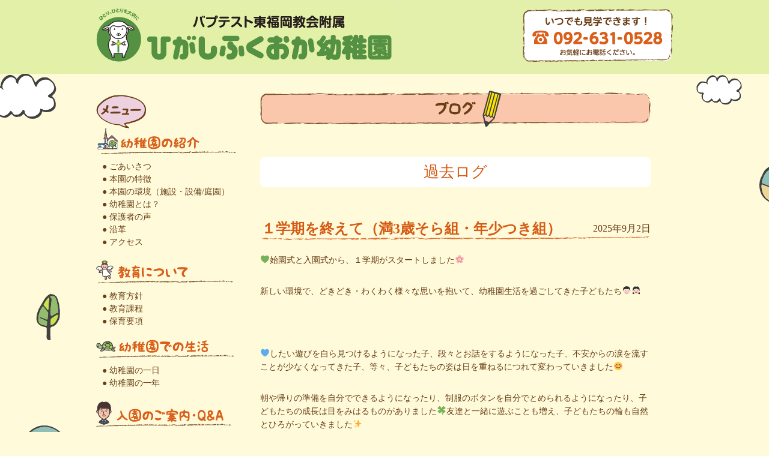

--- FILE ---
content_type: text/html; charset=UTF-8
request_url: https://higashifukuoka-youchien.jp/blog/page/10/
body_size: 76931
content:
<!doctype html>
<html>
<head>
<meta charset="UTF-8">
<title>バプテスト東福岡教会附属 ひがしふくおか幼稚園</title>
<meta name="viewport" content="width=device-width, initial-scale=1.0">
<meta name="description" content="バプテスト東福岡教会附属 ひがしふくおか幼稚園">
<meta name="keywords" content="バプテスト東福岡教会附属 ひがしふくおか幼稚園">

<!--[if lt IE 9]>
<script src="http://html5shiv.googlecode.com/svn/trunk/html5.js"></script>
<![endif]-->

<link rel='dns-prefetch' href='//s.w.org' />
		<script type="text/javascript">
			window._wpemojiSettings = {"baseUrl":"https:\/\/s.w.org\/images\/core\/emoji\/11\/72x72\/","ext":".png","svgUrl":"https:\/\/s.w.org\/images\/core\/emoji\/11\/svg\/","svgExt":".svg","source":{"concatemoji":"https:\/\/higashifukuoka-youchien.jp\/wp-includes\/js\/wp-emoji-release.min.js?ver=4.9.8"}};
			!function(a,b,c){function d(a,b){var c=String.fromCharCode;l.clearRect(0,0,k.width,k.height),l.fillText(c.apply(this,a),0,0);var d=k.toDataURL();l.clearRect(0,0,k.width,k.height),l.fillText(c.apply(this,b),0,0);var e=k.toDataURL();return d===e}function e(a){var b;if(!l||!l.fillText)return!1;switch(l.textBaseline="top",l.font="600 32px Arial",a){case"flag":return!(b=d([55356,56826,55356,56819],[55356,56826,8203,55356,56819]))&&(b=d([55356,57332,56128,56423,56128,56418,56128,56421,56128,56430,56128,56423,56128,56447],[55356,57332,8203,56128,56423,8203,56128,56418,8203,56128,56421,8203,56128,56430,8203,56128,56423,8203,56128,56447]),!b);case"emoji":return b=d([55358,56760,9792,65039],[55358,56760,8203,9792,65039]),!b}return!1}function f(a){var c=b.createElement("script");c.src=a,c.defer=c.type="text/javascript",b.getElementsByTagName("head")[0].appendChild(c)}var g,h,i,j,k=b.createElement("canvas"),l=k.getContext&&k.getContext("2d");for(j=Array("flag","emoji"),c.supports={everything:!0,everythingExceptFlag:!0},i=0;i<j.length;i++)c.supports[j[i]]=e(j[i]),c.supports.everything=c.supports.everything&&c.supports[j[i]],"flag"!==j[i]&&(c.supports.everythingExceptFlag=c.supports.everythingExceptFlag&&c.supports[j[i]]);c.supports.everythingExceptFlag=c.supports.everythingExceptFlag&&!c.supports.flag,c.DOMReady=!1,c.readyCallback=function(){c.DOMReady=!0},c.supports.everything||(h=function(){c.readyCallback()},b.addEventListener?(b.addEventListener("DOMContentLoaded",h,!1),a.addEventListener("load",h,!1)):(a.attachEvent("onload",h),b.attachEvent("onreadystatechange",function(){"complete"===b.readyState&&c.readyCallback()})),g=c.source||{},g.concatemoji?f(g.concatemoji):g.wpemoji&&g.twemoji&&(f(g.twemoji),f(g.wpemoji)))}(window,document,window._wpemojiSettings);
		</script>
		<style type="text/css">
img.wp-smiley,
img.emoji {
	display: inline !important;
	border: none !important;
	box-shadow: none !important;
	height: 1em !important;
	width: 1em !important;
	margin: 0 .07em !important;
	vertical-align: -0.1em !important;
	background: none !important;
	padding: 0 !important;
}
</style>
<link rel='stylesheet' id='contact-form-7-css'  href='https://higashifukuoka-youchien.jp/wp-content/plugins/contact-form-7/includes/css/styles.css?ver=5.1.1' type='text/css' media='all' />
<link rel='stylesheet' id='defaultStyle-css'  href='https://higashifukuoka-youchien.jp/wp-content/themes/hfkg2025/css/default.css?ver=4.9.8' type='text/css' media='all' />
<link rel='stylesheet' id='baseStyle-css'  href='https://higashifukuoka-youchien.jp/wp-content/themes/hfkg2025/style.css?ver=4.9.8' type='text/css' media='all' />
<link rel='stylesheet' id='spStyle-css'  href='https://higashifukuoka-youchien.jp/wp-content/themes/hfkg2025/css/sp/style.css?ver=20250723-1' type='text/css' media='all' />
<script type='text/javascript' src='https://higashifukuoka-youchien.jp/wp-includes/js/jquery/jquery.js?ver=1.12.4'></script>
<script type='text/javascript' src='https://higashifukuoka-youchien.jp/wp-includes/js/jquery/jquery-migrate.min.js?ver=1.4.1'></script>
<script type='text/javascript' src='https://higashifukuoka-youchien.jp/wp-content/themes/hfkg2025/js/goTop.js?ver=4.9.8'></script>
<link rel='https://api.w.org/' href='https://higashifukuoka-youchien.jp/wp-json/' />
<link rel="EditURI" type="application/rsd+xml" title="RSD" href="https://higashifukuoka-youchien.jp/xmlrpc.php?rsd" />
<link rel="wlwmanifest" type="application/wlwmanifest+xml" href="https://higashifukuoka-youchien.jp/wp-includes/wlwmanifest.xml" /> 
<meta name="generator" content="WordPress 4.9.8" />


</head>

<body class="blog paged paged-10">
<div id="container">

<div id="content" class="clearfix">
	<div id="box-outer">
	<header class="clearfix">
    
    <div id="logoTel">
      <div id="logo" class="left">
         <a href="https://higashifukuoka-youchien.jp">
            <picture>
               <source media="(max-width: 768px)" srcset="https://higashifukuoka-youchien.jp/wp-content/themes/hfkg2025/images/header/mainLogo-sp.webp">
               <img src="https://higashifukuoka-youchien.jp/wp-content/themes/hfkg2025/images/header/mainLogo.png" width="492" height="89" alt="ひがしふくおか幼稚園">
            </picture>
         </a>
      </div>
      <div id="tel" class="right"><img src="https://higashifukuoka-youchien.jp/wp-content/themes/hfkg2025/images/header/tel.png" width="250" height="89" alt="電話番号"></div>
      <div class="header__toggle js-gnavi-toggle"><span></span></div>
    </div>
        
	</header>

	<div id="box" class="clearfix post-12251 post type-post status-publish format-standard has-post-thumbnail hentry category-2">

    <div id="left" class="left js-gnavi">
  
  <div class="navImage">
  <a href="https://higashifukuoka-youchien.jp/intro/">
    <picture>
      <source media="(max-width: 768px)" srcset="https://higashifukuoka-youchien.jp/wp-content/themes/hfkg2025/images/sideLeft/nav01Shokai-sp.webp">
      <img src="https://higashifukuoka-youchien.jp/wp-content/themes/hfkg2025/images/sideLeft/nav01Shokai.png" alt="幼稚園の紹介" width="233" height="99">
    </picture>
  </a>
  <ul class="navText">
    <li><a href="https://higashifukuoka-youchien.jp/intro/#goaisatsu">● ごあいさつ</a></li>
    <li><a href="https://higashifukuoka-youchien.jp/intro/#tokucho">● 本園の特徴</a></li>
    <li><a href="https://higashifukuoka-youchien.jp/intro/#kankyo">● 本園の環境（施設・設備/庭園）</a></li>
    <li><a href="https://higashifukuoka-youchien.jp/intro/#yochientoha">● 幼稚園とは？</a></li>
    <li><a href="https://higashifukuoka-youchien.jp/intro/#hogoshanokoe">● 保護者の声</a></li>
    <li><a href="https://higashifukuoka-youchien.jp/intro/#enkaku">● 沿革</a></li>
    <li><a href="https://higashifukuoka-youchien.jp/intro/#access">● アクセス</a></li>
  </ul>
</div>

<div class="navImage">
  <a href="https://higashifukuoka-youchien.jp/edu/">
    <picture>
      <source media="(max-width: 768px)" srcset="https://higashifukuoka-youchien.jp/wp-content/themes/hfkg2025/images/sideLeft/nav02Kyoiku-sp.webp">
      <img src="https://higashifukuoka-youchien.jp/wp-content/themes/hfkg2025/images/sideLeft/nav02Kyoiku.png" alt="教育について" width="228" height="39">
    </picture>
  </a>
  <ul class="navText">
    <li><a href="https://higashifukuoka-youchien.jp/edu/#houshin">● 教育方針</a></li>
    <li><a href="https://higashifukuoka-youchien.jp/edu/#katei">● 教育課程</a></li>
    <li><a href="https://higashifukuoka-youchien.jp/edu/#youkou">● 保育要項</a></li>
  </ul>
</div>

<div class="navImage">
  <a href="https://higashifukuoka-youchien.jp/life/">
    <picture>
      <source media="(max-width: 768px)" srcset="https://higashifukuoka-youchien.jp/wp-content/themes/hfkg2025/images/sideLeft/nav03seikatsu-sp.webp">
      <img src="https://higashifukuoka-youchien.jp/wp-content/themes/hfkg2025/images/sideLeft/nav03seikatsu.png" alt="幼稚園での生活" width="230" height="31">
    </picture>
  </a>
  <ul class="navText">
      <li><a href="https://higashifukuoka-youchien.jp/life/#ichinichi">● 幼稚園の一日</a></li>
      <li><a href="https://higashifukuoka-youchien.jp/life/#ichinen">● 幼稚園の一年</a></li>
  </ul>
</div>

<div class="navImage">
  <a href="https://higashifukuoka-youchien.jp/qa/">
    <picture>
      <source media="(max-width: 768px)" srcset="https://higashifukuoka-youchien.jp/wp-content/themes/hfkg2025/images/sideLeft/nav04nyuen-sp.webp">
      <img src="https://higashifukuoka-youchien.jp/wp-content/themes/hfkg2025/images/sideLeft/nav04nyuen.png" alt="入園のご案内・Q&A" width="225" height="42">
    </picture>
  </a>
  <ul class="navText">
      <li><a href="https://higashifukuoka-youchien.jp/qa/#boshu">● 園児募集</a></li>
      <li><a href="https://higashifukuoka-youchien.jp/qa/#mishuenji">● 未就園児の会</a></li>
      <li><a href="https://higashifukuoka-youchien.jp/qa/#nakayoshi">● なかよしクラブ</a></li>
      <li><a href="https://higashifukuoka-youchien.jp/qa/#qa">● Q&A</a></li>
      <!--<li><a href="https://higashifukuoka-youchien.jp/qa/#shinseido">● 新制度についてQ&A</a></li>-->
      <li><a href="https://higashifukuoka-youchien.jp/qa/#privacy">● プライバシーポリシー</a></li>
  </ul>
</div>

<div class="navImage">
  <a href="/mail/">
    <picture>
      <source media="(max-width: 768px)" srcset="https://higashifukuoka-youchien.jp/wp-content/themes/hfkg2025/images/sideLeft/nav05contact-sp.webp">
      <img src="https://higashifukuoka-youchien.jp/wp-content/themes/hfkg2025/images/sideLeft/nav05contact.png" alt="お問い合せ" width="225" height="30">
    </picture>
  </a>
  <ul class="navText">
      <li><a href="/mail/">● お問い合わせフォーム</a></li>
  </ul>
</div>

<div class="navImage links _sp-only">
  <a href="/blog">
    <picture>
      <source media="(max-width: 768px)" srcset="https://higashifukuoka-youchien.jp/wp-content/themes/hfkg2025/images/sideLeft/nav06blog-sp.webp">
      <img src="https://higashifukuoka-youchien.jp/wp-content/themes/hfkg2025/images/sideLeft/nav06blog.png" alt="ブログ" width="228" height="43">
    </picture>
  </a>
</div>

<div class="navImage links _sp-only">
  <a href="/info">
    <picture>
      <source media="(max-width: 768px)" srcset="https://higashifukuoka-youchien.jp/wp-content/themes/hfkg2025/images/sideLeft/nav07info-sp.webp">
      <img src="https://higashifukuoka-youchien.jp/wp-content/themes/hfkg2025/images/sideLeft/nav07info.png" alt="お知らせ" width="225" height="36">
    </picture>
  </a>
</div>

<div class="navImage links _sp-only">
  <a href="/toy">
    <picture>
      <source media="(max-width: 768px)" srcset="https://higashifukuoka-youchien.jp/wp-content/themes/hfkg2025/images/sideLeft/nav08toy-sp.webp">
      <img src="https://higashifukuoka-youchien.jp/wp-content/themes/hfkg2025/images/sideLeft/nav08toy.png" alt="あそびとおもちゃ" width="225" height="36">
    </picture>
  </a>
</div>

<div class="navImage links _sp-only">
  <a href="/kosodate_archive">
    <picture>
      <source media="(max-width: 768px)" srcset="https://higashifukuoka-youchien.jp/wp-content/themes/hfkg2025/images/sideLeft/nav09kosodate-sp.webp">
      <img src="https://higashifukuoka-youchien.jp/wp-content/themes/hfkg2025/images/sideLeft/nav09kosodate.jpg" alt="子育て・あのね" width="228">
    </picture>
  </a>
</div>

  <div class="navImage links _pc-only">
      <a href="/blog"><img src="https://higashifukuoka-youchien.jp/wp-content/themes/hfkg2025/images/sideLeft/nav06blog.png" alt="ブログ" width="228" height="43"></a>

      <ul class="navText">
          <li>● 過去ログ</li>
      </ul>
      <ul class="archive">
        	<li><a href='https://higashifukuoka-youchien.jp/blog/2026/01/'>2026年1月</a>&nbsp;(6)</li>
	<li><a href='https://higashifukuoka-youchien.jp/blog/2025/12/'>2025年12月</a>&nbsp;(14)</li>
	<li><a href='https://higashifukuoka-youchien.jp/blog/2025/11/'>2025年11月</a>&nbsp;(11)</li>
	<li><a href='https://higashifukuoka-youchien.jp/blog/2025/10/'>2025年10月</a>&nbsp;(8)</li>
	<li><a href='https://higashifukuoka-youchien.jp/blog/2025/09/'>2025年9月</a>&nbsp;(8)</li>
	<li><a href='https://higashifukuoka-youchien.jp/blog/2025/08/'>2025年8月</a>&nbsp;(5)</li>
	<li><a href='https://higashifukuoka-youchien.jp/blog/2025/07/'>2025年7月</a>&nbsp;(11)</li>
	<li><a href='https://higashifukuoka-youchien.jp/blog/2025/06/'>2025年6月</a>&nbsp;(11)</li>
	<li><a href='https://higashifukuoka-youchien.jp/blog/2025/05/'>2025年5月</a>&nbsp;(4)</li>
	<li><a href='https://higashifukuoka-youchien.jp/blog/2025/04/'>2025年4月</a>&nbsp;(4)</li>
	<li><a href='https://higashifukuoka-youchien.jp/blog/2025/03/'>2025年3月</a>&nbsp;(20)</li>
	<li><a href='https://higashifukuoka-youchien.jp/blog/2025/02/'>2025年2月</a>&nbsp;(10)</li>
	<li><a href='https://higashifukuoka-youchien.jp/blog/2025/01/'>2025年1月</a>&nbsp;(4)</li>
	<li><a href='https://higashifukuoka-youchien.jp/blog/2024/12/'>2024年12月</a>&nbsp;(11)</li>
	<li><a href='https://higashifukuoka-youchien.jp/blog/2024/11/'>2024年11月</a>&nbsp;(11)</li>
	<li><a href='https://higashifukuoka-youchien.jp/blog/2024/10/'>2024年10月</a>&nbsp;(13)</li>
	<li><a href='https://higashifukuoka-youchien.jp/blog/2024/09/'>2024年9月</a>&nbsp;(7)</li>
	<li><a href='https://higashifukuoka-youchien.jp/blog/2024/08/'>2024年8月</a>&nbsp;(12)</li>
	<li><a href='https://higashifukuoka-youchien.jp/blog/2024/07/'>2024年7月</a>&nbsp;(12)</li>
	<li><a href='https://higashifukuoka-youchien.jp/blog/2024/06/'>2024年6月</a>&nbsp;(9)</li>
	<li><a href='https://higashifukuoka-youchien.jp/blog/2024/05/'>2024年5月</a>&nbsp;(16)</li>
	<li><a href='https://higashifukuoka-youchien.jp/blog/2024/04/'>2024年4月</a>&nbsp;(5)</li>
	<li><a href='https://higashifukuoka-youchien.jp/blog/2024/03/'>2024年3月</a>&nbsp;(15)</li>
	<li><a href='https://higashifukuoka-youchien.jp/blog/2024/02/'>2024年2月</a>&nbsp;(8)</li>
	<li><a href='https://higashifukuoka-youchien.jp/blog/2024/01/'>2024年1月</a>&nbsp;(6)</li>
	<li><a href='https://higashifukuoka-youchien.jp/blog/2023/12/'>2023年12月</a>&nbsp;(10)</li>
	<li><a href='https://higashifukuoka-youchien.jp/blog/2023/11/'>2023年11月</a>&nbsp;(7)</li>
	<li><a href='https://higashifukuoka-youchien.jp/blog/2023/10/'>2023年10月</a>&nbsp;(4)</li>
	<li><a href='https://higashifukuoka-youchien.jp/blog/2023/09/'>2023年9月</a>&nbsp;(3)</li>
	<li><a href='https://higashifukuoka-youchien.jp/blog/2023/08/'>2023年8月</a>&nbsp;(5)</li>
	<li><a href='https://higashifukuoka-youchien.jp/blog/2023/07/'>2023年7月</a>&nbsp;(5)</li>
	<li><a href='https://higashifukuoka-youchien.jp/blog/2023/06/'>2023年6月</a>&nbsp;(4)</li>
	<li><a href='https://higashifukuoka-youchien.jp/blog/2023/05/'>2023年5月</a>&nbsp;(3)</li>
	<li><a href='https://higashifukuoka-youchien.jp/blog/2023/04/'>2023年4月</a>&nbsp;(2)</li>
	<li><a href='https://higashifukuoka-youchien.jp/blog/2023/03/'>2023年3月</a>&nbsp;(7)</li>
	<li><a href='https://higashifukuoka-youchien.jp/blog/2023/02/'>2023年2月</a>&nbsp;(5)</li>
	<li><a href='https://higashifukuoka-youchien.jp/blog/2023/01/'>2023年1月</a>&nbsp;(4)</li>
	<li><a href='https://higashifukuoka-youchien.jp/blog/2022/12/'>2022年12月</a>&nbsp;(8)</li>
	<li><a href='https://higashifukuoka-youchien.jp/blog/2022/11/'>2022年11月</a>&nbsp;(5)</li>
	<li><a href='https://higashifukuoka-youchien.jp/blog/2022/10/'>2022年10月</a>&nbsp;(3)</li>
	<li><a href='https://higashifukuoka-youchien.jp/blog/2022/09/'>2022年9月</a>&nbsp;(2)</li>
	<li><a href='https://higashifukuoka-youchien.jp/blog/2022/08/'>2022年8月</a>&nbsp;(3)</li>
	<li><a href='https://higashifukuoka-youchien.jp/blog/2022/07/'>2022年7月</a>&nbsp;(6)</li>
	<li><a href='https://higashifukuoka-youchien.jp/blog/2022/06/'>2022年6月</a>&nbsp;(10)</li>
	<li><a href='https://higashifukuoka-youchien.jp/blog/2022/05/'>2022年5月</a>&nbsp;(6)</li>
	<li><a href='https://higashifukuoka-youchien.jp/blog/2022/04/'>2022年4月</a>&nbsp;(7)</li>
	<li><a href='https://higashifukuoka-youchien.jp/blog/2022/03/'>2022年3月</a>&nbsp;(12)</li>
	<li><a href='https://higashifukuoka-youchien.jp/blog/2022/02/'>2022年2月</a>&nbsp;(4)</li>
	<li><a href='https://higashifukuoka-youchien.jp/blog/2022/01/'>2022年1月</a>&nbsp;(5)</li>
	<li><a href='https://higashifukuoka-youchien.jp/blog/2021/12/'>2021年12月</a>&nbsp;(5)</li>
	<li><a href='https://higashifukuoka-youchien.jp/blog/2021/11/'>2021年11月</a>&nbsp;(7)</li>
	<li><a href='https://higashifukuoka-youchien.jp/blog/2021/10/'>2021年10月</a>&nbsp;(7)</li>
	<li><a href='https://higashifukuoka-youchien.jp/blog/2021/09/'>2021年9月</a>&nbsp;(1)</li>
	<li><a href='https://higashifukuoka-youchien.jp/blog/2021/08/'>2021年8月</a>&nbsp;(3)</li>
	<li><a href='https://higashifukuoka-youchien.jp/blog/2021/07/'>2021年7月</a>&nbsp;(3)</li>
	<li><a href='https://higashifukuoka-youchien.jp/blog/2021/06/'>2021年6月</a>&nbsp;(9)</li>
	<li><a href='https://higashifukuoka-youchien.jp/blog/2021/05/'>2021年5月</a>&nbsp;(6)</li>
	<li><a href='https://higashifukuoka-youchien.jp/blog/2021/04/'>2021年4月</a>&nbsp;(2)</li>
	<li><a href='https://higashifukuoka-youchien.jp/blog/2021/03/'>2021年3月</a>&nbsp;(1)</li>
      </ul>

      <ul class="navText">
          <li>● カテゴリー</li>
      </ul>
      <ul class="archive">
        	<li class="cat-item cat-item-2"><a href="https://higashifukuoka-youchien.jp/blog/category/%e4%bf%9d%e8%82%b2/" >保育</a> (269)
</li>
	<li class="cat-item cat-item-4"><a href="https://higashifukuoka-youchien.jp/blog/category/%e8%a1%8c%e4%ba%8b/" >行事</a> (54)
</li>
	<li class="cat-item cat-item-3"><a href="https://higashifukuoka-youchien.jp/blog/category/%e3%81%9d%e3%81%ae%e4%bb%96/" >その他</a> (1)
</li>
	<li class="cat-item cat-item-1"><a href="https://higashifukuoka-youchien.jp/blog/category/%e6%9c%aa%e5%88%86%e9%a1%9e/" >未分類</a> (75)
</li>
	<li class="cat-item cat-item-7"><a href="https://higashifukuoka-youchien.jp/blog/category/%e6%9c%aa%e5%b0%b1%e5%9c%92%e5%85%90/" >未就園児</a> (41)
</li>
      </ul>
  </div>

  <div class="navImage banner">
  <ul class="navText">
    <li><a href="https://www.instagram.com/higashifukuoka_youchien/" target="_blank" rel="noopener"><img src="https://higashifukuoka-youchien.jp/wp-content/themes/hfkg2025/images/sideLeft/insta_bannar.png" width="220" height="220"></a></li>
  </ul>
</div>

</div><!--#left-->

    <div id="center" class="left">
      <div class="sheet">

        <h1>
          <picture>
              <source media="(max-width: 768px)" srcset="https://higashifukuoka-youchien.jp/wp-content/themes/hfkg2025/images/archive/arc_h01blog-sp.webp">
              <img src="https://higashifukuoka-youchien.jp/wp-content/themes/hfkg2025/images/archive/arc_h01blog.png" alt="ブログ">
          </picture>
        </h1>

        <p class="bboad">
          過去ログ        </p>

        <!-- start The Loop -->
                <div class="toukou">
          <h2><a href="https://higashifukuoka-youchien.jp/blog/2025/%ef%bc%91%e5%ad%a6%e6%9c%9f%ef%bc%88%e6%ba%803%e6%ad%b3%e3%81%9d%e3%82%89%e7%b5%84%e3%83%bb%e5%b9%b4%e5%b0%91%e3%81%a4%e3%81%8d%e7%b5%84%ef%bc%89/" title="１学期を終えて（満3歳そら組・年少つき組）">１学期を終えて（満3歳そら組・年少つき組）</a></h2>
          <div class="date">2025年9月2日</div>
          <p>💚始園式と入園式から、１学期がスタートしました🌸</p>
<p>新しい環境で、どきどき・わくわく様々な思いを抱いて、幼稚園生活を過ごしてきた子どもたち👦🏻👧🏻</p>
<p>&nbsp;</p>
<p>💙したい遊びを自ら見つけるようになった子、段々とお話をするようになった子、不安からの涙を流すことが少なくなってきた子、等々、子どもたちの姿は日を重ねるにつれて変わっていきました😊</p>
<p>朝や帰りの準備を自分でできるようになったり、制服のボタンを自分でとめられるようになったり、子どもたちの成長は目をみはるものがありました🍀友達と一緒に遊ぶことも増え、子どもたちの輪も自然とひろがっていきました✨</p>
<p>&nbsp;</p>
<p>🧡絵本や紙芝居、「おおかみさんいまなんじ？」などの鬼ごっこの遊びが大好きな、満3歳そら組・年少つき組の子どもたち😊</p>
<p>１学期、神様とともに過ごせたことを感謝して祈りつつ、２学期も子どもたちと笑顔で楽しく心穏やかに過ごしていけたらと思います🌻</p>
<p>&nbsp;</p>
<p>&nbsp;</p>
<p>📸他県にお引越しするお友達がいたため、全員で記念に写真を撮りました</p>
<p><a href="http://higashifukuoka-youchien.jp/wp-content/uploads/2025/08/IMG_5336.jpg"><img class="alignnone size-medium wp-image-12253" src="http://higashifukuoka-youchien.jp/wp-content/uploads/2025/08/IMG_5336-300x225.jpg" alt="" width="300" height="225" srcset="https://higashifukuoka-youchien.jp/wp-content/uploads/2025/08/IMG_5336-300x225.jpg 300w, https://higashifukuoka-youchien.jp/wp-content/uploads/2025/08/IMG_5336-768x576.jpg 768w, https://higashifukuoka-youchien.jp/wp-content/uploads/2025/08/IMG_5336-1024x768.jpg 1024w, https://higashifukuoka-youchien.jp/wp-content/uploads/2025/08/IMG_5336.jpg 1280w" sizes="(max-width: 300px) 100vw, 300px" /></a></p>
<p>&nbsp;</p>
<p>&nbsp;</p>
        </div>
                <div class="toukou">
          <h2><a href="https://higashifukuoka-youchien.jp/blog/2025/%e5%a4%8f%e6%9c%9f%e4%bf%9d%e8%82%b2%ef%bc%88%e5%b9%b4%e4%b8%ad%e3%81%bb%e3%81%97%e7%b5%84%ef%bc%89/" title="夏期保育（年中ほし組）">夏期保育（年中ほし組）</a></h2>
          <div class="date">2025年9月1日</div>
          <p>夏期保育を行いました🌻</p>
<p>久しぶりに会ったお友だちと楽しく遊んだり、夏の思い出を話す姿が見られました👒</p>
<p>&nbsp;</p>
<p>⭐バランスタワーで遊びました！</p>
<p>自分の番はもちろん、お友だちの番もドキドキハラハラです！！</p>
<p>「ここなら取っても大丈夫じゃない？」、「危なーい！」等、みんなでお話しながら楽しみました🎶</p>
<p>白熱したバトルが繰り広げられていましたが、最後はサイコロが当たり、綺麗に崩れました😂</p>
<p><a href="http://higashifukuoka-youchien.jp/wp-content/uploads/2025/09/IMG_4798.jpg"><img class="alignnone size-medium wp-image-12265" src="http://higashifukuoka-youchien.jp/wp-content/uploads/2025/09/IMG_4798-300x225.jpg" alt="" width="300" height="225" srcset="https://higashifukuoka-youchien.jp/wp-content/uploads/2025/09/IMG_4798-300x225.jpg 300w, https://higashifukuoka-youchien.jp/wp-content/uploads/2025/09/IMG_4798-768x576.jpg 768w, https://higashifukuoka-youchien.jp/wp-content/uploads/2025/09/IMG_4798-1024x768.jpg 1024w, https://higashifukuoka-youchien.jp/wp-content/uploads/2025/09/IMG_4798.jpg 1280w" sizes="(max-width: 300px) 100vw, 300px" /></a> <a href="http://higashifukuoka-youchien.jp/wp-content/uploads/2025/09/IMG_4799.jpg"><img class="alignnone size-medium wp-image-12266" src="http://higashifukuoka-youchien.jp/wp-content/uploads/2025/09/IMG_4799-300x225.jpg" alt="" width="300" height="225" srcset="https://higashifukuoka-youchien.jp/wp-content/uploads/2025/09/IMG_4799-300x225.jpg 300w, https://higashifukuoka-youchien.jp/wp-content/uploads/2025/09/IMG_4799-768x576.jpg 768w, https://higashifukuoka-youchien.jp/wp-content/uploads/2025/09/IMG_4799-1024x768.jpg 1024w, https://higashifukuoka-youchien.jp/wp-content/uploads/2025/09/IMG_4799.jpg 1280w" sizes="(max-width: 300px) 100vw, 300px" /></a> <a href="http://higashifukuoka-youchien.jp/wp-content/uploads/2025/09/IMG_4801.jpg"><img class="alignnone size-medium wp-image-12268" src="http://higashifukuoka-youchien.jp/wp-content/uploads/2025/09/IMG_4801-300x225.jpg" alt="" width="300" height="225" srcset="https://higashifukuoka-youchien.jp/wp-content/uploads/2025/09/IMG_4801-300x225.jpg 300w, https://higashifukuoka-youchien.jp/wp-content/uploads/2025/09/IMG_4801-768x576.jpg 768w, https://higashifukuoka-youchien.jp/wp-content/uploads/2025/09/IMG_4801-1024x768.jpg 1024w, https://higashifukuoka-youchien.jp/wp-content/uploads/2025/09/IMG_4801.jpg 1280w" sizes="(max-width: 300px) 100vw, 300px" /></a><a href="http://higashifukuoka-youchien.jp/wp-content/uploads/2025/09/IMG_4800.jpg"><img class="alignnone size-medium wp-image-12267" src="http://higashifukuoka-youchien.jp/wp-content/uploads/2025/09/IMG_4800-300x225.jpg" alt="" width="300" height="225" srcset="https://higashifukuoka-youchien.jp/wp-content/uploads/2025/09/IMG_4800-300x225.jpg 300w, https://higashifukuoka-youchien.jp/wp-content/uploads/2025/09/IMG_4800-768x576.jpg 768w, https://higashifukuoka-youchien.jp/wp-content/uploads/2025/09/IMG_4800-1024x768.jpg 1024w, https://higashifukuoka-youchien.jp/wp-content/uploads/2025/09/IMG_4800.jpg 1280w" sizes="(max-width: 300px) 100vw, 300px" /></a></p>
<p>⭐フィンガーペインティングをしました！</p>
<p>手や指に絵の具を付けて、感触を楽しみながらお絵描きをしました😊</p>
<p>指先でチョンチョンとスタンプをしてみたり、手形を押してみたり、手のひら全体を使って表現してみたり･･･画用紙の白いところがなくなるまで楽しんだお友だちがほとんどでした😂</p>
<p><a href="http://higashifukuoka-youchien.jp/wp-content/uploads/2025/09/IMG_4802.jpg"><img class="alignnone size-medium wp-image-12269" src="http://higashifukuoka-youchien.jp/wp-content/uploads/2025/09/IMG_4802-300x225.jpg" alt="" width="300" height="225" srcset="https://higashifukuoka-youchien.jp/wp-content/uploads/2025/09/IMG_4802-300x225.jpg 300w, https://higashifukuoka-youchien.jp/wp-content/uploads/2025/09/IMG_4802-768x576.jpg 768w, https://higashifukuoka-youchien.jp/wp-content/uploads/2025/09/IMG_4802-1024x768.jpg 1024w, https://higashifukuoka-youchien.jp/wp-content/uploads/2025/09/IMG_4802.jpg 1280w" sizes="(max-width: 300px) 100vw, 300px" /></a> <a href="http://higashifukuoka-youchien.jp/wp-content/uploads/2025/09/IMG_4810.jpg"><img class="alignnone size-medium wp-image-12270" src="http://higashifukuoka-youchien.jp/wp-content/uploads/2025/09/IMG_4810-300x225.jpg" alt="" width="300" height="225" srcset="https://higashifukuoka-youchien.jp/wp-content/uploads/2025/09/IMG_4810-300x225.jpg 300w, https://higashifukuoka-youchien.jp/wp-content/uploads/2025/09/IMG_4810-768x576.jpg 768w, https://higashifukuoka-youchien.jp/wp-content/uploads/2025/09/IMG_4810-1024x768.jpg 1024w, https://higashifukuoka-youchien.jp/wp-content/uploads/2025/09/IMG_4810.jpg 1280w" sizes="(max-width: 300px) 100vw, 300px" /></a> <a href="http://higashifukuoka-youchien.jp/wp-content/uploads/2025/09/IMG_4809.jpg"><img class="alignnone size-medium wp-image-12271" src="http://higashifukuoka-youchien.jp/wp-content/uploads/2025/09/IMG_4809-300x225.jpg" alt="" width="300" height="225" srcset="https://higashifukuoka-youchien.jp/wp-content/uploads/2025/09/IMG_4809-300x225.jpg 300w, https://higashifukuoka-youchien.jp/wp-content/uploads/2025/09/IMG_4809-768x576.jpg 768w, https://higashifukuoka-youchien.jp/wp-content/uploads/2025/09/IMG_4809-1024x768.jpg 1024w, https://higashifukuoka-youchien.jp/wp-content/uploads/2025/09/IMG_4809.jpg 1280w" sizes="(max-width: 300px) 100vw, 300px" /></a> <a href="http://higashifukuoka-youchien.jp/wp-content/uploads/2025/09/IMG_4815.jpg"><img class="alignnone size-medium wp-image-12272" src="http://higashifukuoka-youchien.jp/wp-content/uploads/2025/09/IMG_4815-300x225.jpg" alt="" width="300" height="225" srcset="https://higashifukuoka-youchien.jp/wp-content/uploads/2025/09/IMG_4815-300x225.jpg 300w, https://higashifukuoka-youchien.jp/wp-content/uploads/2025/09/IMG_4815-768x576.jpg 768w, https://higashifukuoka-youchien.jp/wp-content/uploads/2025/09/IMG_4815-1024x768.jpg 1024w, https://higashifukuoka-youchien.jp/wp-content/uploads/2025/09/IMG_4815.jpg 1280w" sizes="(max-width: 300px) 100vw, 300px" /></a></p>
<p>「見て見て～」と手をたくさん見せてくれました✋☺</p>
<p><a href="http://higashifukuoka-youchien.jp/wp-content/uploads/2025/09/IMG_4807.jpg"><img class="alignnone size-medium wp-image-12276" src="http://higashifukuoka-youchien.jp/wp-content/uploads/2025/09/IMG_4807-300x225.jpg" alt="" width="300" height="225" srcset="https://higashifukuoka-youchien.jp/wp-content/uploads/2025/09/IMG_4807-300x225.jpg 300w, https://higashifukuoka-youchien.jp/wp-content/uploads/2025/09/IMG_4807-768x576.jpg 768w, https://higashifukuoka-youchien.jp/wp-content/uploads/2025/09/IMG_4807-1024x768.jpg 1024w, https://higashifukuoka-youchien.jp/wp-content/uploads/2025/09/IMG_4807.jpg 1280w" sizes="(max-width: 300px) 100vw, 300px" /></a><a href="http://higashifukuoka-youchien.jp/wp-content/uploads/2025/09/IMG_4819.jpg"><img class="alignnone size-medium wp-image-12275" src="http://higashifukuoka-youchien.jp/wp-content/uploads/2025/09/IMG_4819-300x225.jpg" alt="" width="300" height="225" srcset="https://higashifukuoka-youchien.jp/wp-content/uploads/2025/09/IMG_4819-300x225.jpg 300w, https://higashifukuoka-youchien.jp/wp-content/uploads/2025/09/IMG_4819-768x576.jpg 768w, https://higashifukuoka-youchien.jp/wp-content/uploads/2025/09/IMG_4819-1024x768.jpg 1024w, https://higashifukuoka-youchien.jp/wp-content/uploads/2025/09/IMG_4819.jpg 1280w" sizes="(max-width: 300px) 100vw, 300px" /></a><a href="http://higashifukuoka-youchien.jp/wp-content/uploads/2025/09/IMG_4816.jpg"><img class="alignnone size-medium wp-image-12274" src="http://higashifukuoka-youchien.jp/wp-content/uploads/2025/09/IMG_4816-300x225.jpg" alt="" width="300" height="225" srcset="https://higashifukuoka-youchien.jp/wp-content/uploads/2025/09/IMG_4816-300x225.jpg 300w, https://higashifukuoka-youchien.jp/wp-content/uploads/2025/09/IMG_4816-768x576.jpg 768w, https://higashifukuoka-youchien.jp/wp-content/uploads/2025/09/IMG_4816-1024x768.jpg 1024w, https://higashifukuoka-youchien.jp/wp-content/uploads/2025/09/IMG_4816.jpg 1280w" sizes="(max-width: 300px) 100vw, 300px" /></a><a href="http://higashifukuoka-youchien.jp/wp-content/uploads/2025/09/IMG_4812.jpg"><img class="alignnone size-medium wp-image-12273" src="http://higashifukuoka-youchien.jp/wp-content/uploads/2025/09/IMG_4812-300x225.jpg" alt="" width="300" height="225" srcset="https://higashifukuoka-youchien.jp/wp-content/uploads/2025/09/IMG_4812-300x225.jpg 300w, https://higashifukuoka-youchien.jp/wp-content/uploads/2025/09/IMG_4812-768x576.jpg 768w, https://higashifukuoka-youchien.jp/wp-content/uploads/2025/09/IMG_4812-1024x768.jpg 1024w, https://higashifukuoka-youchien.jp/wp-content/uploads/2025/09/IMG_4812.jpg 1280w" sizes="(max-width: 300px) 100vw, 300px" /></a></p>
<p>&nbsp;</p>
<p>明日から２学期が始まります🌞２学期も楽しい思い出をいっぱい作ろうね😊💙</p>
        </div>
                <div class="toukou">
          <h2><a href="https://higashifukuoka-youchien.jp/blog/2025/%ef%bc%97%e6%9c%88%ef%bc%88%e6%ba%803%e6%ad%b3%e3%81%9d%e3%82%89%e7%b5%84%e3%83%bb%e5%b9%b4%e5%b0%91%e3%81%a4%e3%81%8d%e7%b5%84%ef%bc%89/" title="７月（満3歳そら組・年少つき組）">７月（満3歳そら組・年少つき組）</a></h2>
          <div class="date">2025年8月25日</div>
          <p>暑さ厳しい７月☀熱中症予防のために７月はお部屋での遊びが多かったですが、子どもたちはお部屋でも自分から好きな遊びを見つけて、仲良く遊びました😊</p>
<p>&nbsp;</p>
<p>❤かえるを箱にひっかける遊びを子どもたちが自分で思いつきました</p>
<p><a href="http://higashifukuoka-youchien.jp/wp-content/uploads/2025/07/IMG_5373.jpg"><img class="alignnone size-medium wp-image-12092" src="http://higashifukuoka-youchien.jp/wp-content/uploads/2025/07/IMG_5373-300x225.jpg" alt="" width="300" height="225" srcset="https://higashifukuoka-youchien.jp/wp-content/uploads/2025/07/IMG_5373-300x225.jpg 300w, https://higashifukuoka-youchien.jp/wp-content/uploads/2025/07/IMG_5373-768x576.jpg 768w, https://higashifukuoka-youchien.jp/wp-content/uploads/2025/07/IMG_5373-1024x768.jpg 1024w, https://higashifukuoka-youchien.jp/wp-content/uploads/2025/07/IMG_5373.jpg 1280w" sizes="(max-width: 300px) 100vw, 300px" /></a></p>
<p>&nbsp;</p>
<p>🧡マグネットのおもちゃでお友達と一緒に遊びました</p>
<p><a href="http://higashifukuoka-youchien.jp/wp-content/uploads/2025/07/IMG_5381.jpg"><img class="alignnone size-medium wp-image-12093" src="http://higashifukuoka-youchien.jp/wp-content/uploads/2025/07/IMG_5381-300x225.jpg" alt="" width="300" height="225" srcset="https://higashifukuoka-youchien.jp/wp-content/uploads/2025/07/IMG_5381-300x225.jpg 300w, https://higashifukuoka-youchien.jp/wp-content/uploads/2025/07/IMG_5381-768x576.jpg 768w, https://higashifukuoka-youchien.jp/wp-content/uploads/2025/07/IMG_5381-1024x768.jpg 1024w, https://higashifukuoka-youchien.jp/wp-content/uploads/2025/07/IMG_5381.jpg 1280w" sizes="(max-width: 300px) 100vw, 300px" /></a></p>
<p>時には電話をしたり、</p>
<p><a href="http://higashifukuoka-youchien.jp/wp-content/uploads/2025/07/IMG_5382.jpg"><img class="alignnone size-medium wp-image-12094" src="http://higashifukuoka-youchien.jp/wp-content/uploads/2025/07/IMG_5382-300x225.jpg" alt="" width="300" height="225" srcset="https://higashifukuoka-youchien.jp/wp-content/uploads/2025/07/IMG_5382-300x225.jpg 300w, https://higashifukuoka-youchien.jp/wp-content/uploads/2025/07/IMG_5382-768x576.jpg 768w, https://higashifukuoka-youchien.jp/wp-content/uploads/2025/07/IMG_5382-1024x768.jpg 1024w, https://higashifukuoka-youchien.jp/wp-content/uploads/2025/07/IMG_5382.jpg 1280w" sizes="(max-width: 300px) 100vw, 300px" /></a></p>
<p>お友達と一緒にしたり、</p>
<p><a href="http://higashifukuoka-youchien.jp/wp-content/uploads/2025/07/IMG_5383.jpg"><img class="alignnone size-medium wp-image-12095" src="http://higashifukuoka-youchien.jp/wp-content/uploads/2025/07/IMG_5383-300x225.jpg" alt="" width="300" height="225" srcset="https://higashifukuoka-youchien.jp/wp-content/uploads/2025/07/IMG_5383-300x225.jpg 300w, https://higashifukuoka-youchien.jp/wp-content/uploads/2025/07/IMG_5383-768x576.jpg 768w, https://higashifukuoka-youchien.jp/wp-content/uploads/2025/07/IMG_5383-1024x768.jpg 1024w, https://higashifukuoka-youchien.jp/wp-content/uploads/2025/07/IMG_5383.jpg 1280w" sizes="(max-width: 300px) 100vw, 300px" /></a></p>
<p>お友達が他の遊びに行った後も続けたりして、完成しました</p>
<p><a href="http://higashifukuoka-youchien.jp/wp-content/uploads/2025/07/IMG_5385.jpg"><img class="alignnone size-medium wp-image-12096" src="http://higashifukuoka-youchien.jp/wp-content/uploads/2025/07/IMG_5385-300x225.jpg" alt="" width="300" height="225" srcset="https://higashifukuoka-youchien.jp/wp-content/uploads/2025/07/IMG_5385-300x225.jpg 300w, https://higashifukuoka-youchien.jp/wp-content/uploads/2025/07/IMG_5385-768x576.jpg 768w, https://higashifukuoka-youchien.jp/wp-content/uploads/2025/07/IMG_5385-1024x768.jpg 1024w, https://higashifukuoka-youchien.jp/wp-content/uploads/2025/07/IMG_5385.jpg 1280w" sizes="(max-width: 300px) 100vw, 300px" /></a></p>
<p>&nbsp;</p>
<p>💚ぱんだちゃんを抱っこする方法やわんたくんをおんぶする方法を見つけました</p>
<p><a href="http://higashifukuoka-youchien.jp/wp-content/uploads/2025/07/IMG_5387.jpg"><img class="alignnone size-medium wp-image-12097" src="http://higashifukuoka-youchien.jp/wp-content/uploads/2025/07/IMG_5387-300x225.jpg" alt="" width="300" height="225" srcset="https://higashifukuoka-youchien.jp/wp-content/uploads/2025/07/IMG_5387-300x225.jpg 300w, https://higashifukuoka-youchien.jp/wp-content/uploads/2025/07/IMG_5387-768x576.jpg 768w, https://higashifukuoka-youchien.jp/wp-content/uploads/2025/07/IMG_5387-1024x768.jpg 1024w, https://higashifukuoka-youchien.jp/wp-content/uploads/2025/07/IMG_5387.jpg 1280w" sizes="(max-width: 300px) 100vw, 300px" /></a></p>
<p>&nbsp;</p>
<p>💙動物の積み木をお友達と並べています</p>
<p><a href="http://higashifukuoka-youchien.jp/wp-content/uploads/2025/07/IMG_5416.jpg"><img class="alignnone size-medium wp-image-12098" src="http://higashifukuoka-youchien.jp/wp-content/uploads/2025/07/IMG_5416-300x225.jpg" alt="" width="300" height="225" srcset="https://higashifukuoka-youchien.jp/wp-content/uploads/2025/07/IMG_5416-300x225.jpg 300w, https://higashifukuoka-youchien.jp/wp-content/uploads/2025/07/IMG_5416-768x576.jpg 768w, https://higashifukuoka-youchien.jp/wp-content/uploads/2025/07/IMG_5416-1024x768.jpg 1024w, https://higashifukuoka-youchien.jp/wp-content/uploads/2025/07/IMG_5416.jpg 1280w" sizes="(max-width: 300px) 100vw, 300px" /></a></p>
<p>&nbsp;</p>
<p>🧡大好きなおもちゃで遊びました</p>
<p><a href="http://higashifukuoka-youchien.jp/wp-content/uploads/2025/07/IMG_5421.jpg"><img class="alignnone size-medium wp-image-12100" src="http://higashifukuoka-youchien.jp/wp-content/uploads/2025/07/IMG_5421-300x225.jpg" alt="" width="300" height="225" srcset="https://higashifukuoka-youchien.jp/wp-content/uploads/2025/07/IMG_5421-300x225.jpg 300w, https://higashifukuoka-youchien.jp/wp-content/uploads/2025/07/IMG_5421-768x576.jpg 768w, https://higashifukuoka-youchien.jp/wp-content/uploads/2025/07/IMG_5421-1024x768.jpg 1024w, https://higashifukuoka-youchien.jp/wp-content/uploads/2025/07/IMG_5421.jpg 1280w" sizes="(max-width: 300px) 100vw, 300px" /></a><a href="http://higashifukuoka-youchien.jp/wp-content/uploads/2025/07/IMG_5438.jpg"><img class="alignnone size-medium wp-image-12110" src="http://higashifukuoka-youchien.jp/wp-content/uploads/2025/07/IMG_5438-300x225.jpg" alt="" width="300" height="225" srcset="https://higashifukuoka-youchien.jp/wp-content/uploads/2025/07/IMG_5438-300x225.jpg 300w, https://higashifukuoka-youchien.jp/wp-content/uploads/2025/07/IMG_5438-768x576.jpg 768w, https://higashifukuoka-youchien.jp/wp-content/uploads/2025/07/IMG_5438-1024x768.jpg 1024w, https://higashifukuoka-youchien.jp/wp-content/uploads/2025/07/IMG_5438.jpg 1280w" sizes="(max-width: 300px) 100vw, 300px" /></a></p>
<p>&nbsp;</p>
<p>💜お料理を黙々と作っていました</p>
<p><a href="http://higashifukuoka-youchien.jp/wp-content/uploads/2025/07/IMG_5422.jpg"><img class="alignnone size-medium wp-image-12101" src="http://higashifukuoka-youchien.jp/wp-content/uploads/2025/07/IMG_5422-300x225.jpg" alt="" width="300" height="225" srcset="https://higashifukuoka-youchien.jp/wp-content/uploads/2025/07/IMG_5422-300x225.jpg 300w, https://higashifukuoka-youchien.jp/wp-content/uploads/2025/07/IMG_5422-768x576.jpg 768w, https://higashifukuoka-youchien.jp/wp-content/uploads/2025/07/IMG_5422-1024x768.jpg 1024w, https://higashifukuoka-youchien.jp/wp-content/uploads/2025/07/IMG_5422.jpg 1280w" sizes="(max-width: 300px) 100vw, 300px" /></a></p>
<p>&nbsp;</p>
<p>💙お気に入りのお医者さんセットと一緒に</p>
<p><a href="http://higashifukuoka-youchien.jp/wp-content/uploads/2025/07/IMG_5432.jpg"><img class="alignnone size-medium wp-image-12105" src="http://higashifukuoka-youchien.jp/wp-content/uploads/2025/07/IMG_5432-300x225.jpg" alt="" width="300" height="225" srcset="https://higashifukuoka-youchien.jp/wp-content/uploads/2025/07/IMG_5432-300x225.jpg 300w, https://higashifukuoka-youchien.jp/wp-content/uploads/2025/07/IMG_5432-768x576.jpg 768w, https://higashifukuoka-youchien.jp/wp-content/uploads/2025/07/IMG_5432-1024x768.jpg 1024w, https://higashifukuoka-youchien.jp/wp-content/uploads/2025/07/IMG_5432.jpg 1280w" sizes="(max-width: 300px) 100vw, 300px" /></a></p>
<p>&nbsp;</p>
<p>💚レジごっこやお料理ごっこをしました</p>
<p><a href="http://higashifukuoka-youchien.jp/wp-content/uploads/2025/07/IMG_5433.jpg"><img class="alignnone size-medium wp-image-12106" src="http://higashifukuoka-youchien.jp/wp-content/uploads/2025/07/IMG_5433-300x225.jpg" alt="" width="300" height="225" srcset="https://higashifukuoka-youchien.jp/wp-content/uploads/2025/07/IMG_5433-300x225.jpg 300w, https://higashifukuoka-youchien.jp/wp-content/uploads/2025/07/IMG_5433-768x576.jpg 768w, https://higashifukuoka-youchien.jp/wp-content/uploads/2025/07/IMG_5433-1024x768.jpg 1024w, https://higashifukuoka-youchien.jp/wp-content/uploads/2025/07/IMG_5433.jpg 1280w" sizes="(max-width: 300px) 100vw, 300px" /></a><a href="http://higashifukuoka-youchien.jp/wp-content/uploads/2025/07/IMG_5437.jpg"><img class="alignnone size-medium wp-image-12109" src="http://higashifukuoka-youchien.jp/wp-content/uploads/2025/07/IMG_5437-300x225.jpg" alt="" width="300" height="225" srcset="https://higashifukuoka-youchien.jp/wp-content/uploads/2025/07/IMG_5437-300x225.jpg 300w, https://higashifukuoka-youchien.jp/wp-content/uploads/2025/07/IMG_5437-768x576.jpg 768w, https://higashifukuoka-youchien.jp/wp-content/uploads/2025/07/IMG_5437-1024x768.jpg 1024w, https://higashifukuoka-youchien.jp/wp-content/uploads/2025/07/IMG_5437.jpg 1280w" sizes="(max-width: 300px) 100vw, 300px" /></a> <a href="http://higashifukuoka-youchien.jp/wp-content/uploads/2025/07/IMG_5435.jpg"><img class="alignnone size-medium wp-image-12107" src="http://higashifukuoka-youchien.jp/wp-content/uploads/2025/07/IMG_5435-300x225.jpg" alt="" width="300" height="225" srcset="https://higashifukuoka-youchien.jp/wp-content/uploads/2025/07/IMG_5435-300x225.jpg 300w, https://higashifukuoka-youchien.jp/wp-content/uploads/2025/07/IMG_5435-768x576.jpg 768w, https://higashifukuoka-youchien.jp/wp-content/uploads/2025/07/IMG_5435-1024x768.jpg 1024w, https://higashifukuoka-youchien.jp/wp-content/uploads/2025/07/IMG_5435.jpg 1280w" sizes="(max-width: 300px) 100vw, 300px" /></a></p>
<p>&nbsp;</p>
<p>💛積み木で一緒に遊びました</p>
<p><a href="http://higashifukuoka-youchien.jp/wp-content/uploads/2025/07/IMG_5436.jpg"><img class="alignnone size-medium wp-image-12108" src="http://higashifukuoka-youchien.jp/wp-content/uploads/2025/07/IMG_5436-300x225.jpg" alt="" width="300" height="225" srcset="https://higashifukuoka-youchien.jp/wp-content/uploads/2025/07/IMG_5436-300x225.jpg 300w, https://higashifukuoka-youchien.jp/wp-content/uploads/2025/07/IMG_5436-768x576.jpg 768w, https://higashifukuoka-youchien.jp/wp-content/uploads/2025/07/IMG_5436-1024x768.jpg 1024w, https://higashifukuoka-youchien.jp/wp-content/uploads/2025/07/IMG_5436.jpg 1280w" sizes="(max-width: 300px) 100vw, 300px" /></a></p>
<p>&nbsp;</p>
<p>❤おもちゃの積み木を大事そうに抱えています</p>
<p><a href="http://higashifukuoka-youchien.jp/wp-content/uploads/2025/07/IMG_5465.jpg"><img class="alignnone size-medium wp-image-12111" src="http://higashifukuoka-youchien.jp/wp-content/uploads/2025/07/IMG_5465-300x225.jpg" alt="" width="300" height="225" srcset="https://higashifukuoka-youchien.jp/wp-content/uploads/2025/07/IMG_5465-300x225.jpg 300w, https://higashifukuoka-youchien.jp/wp-content/uploads/2025/07/IMG_5465-768x576.jpg 768w, https://higashifukuoka-youchien.jp/wp-content/uploads/2025/07/IMG_5465-1024x768.jpg 1024w, https://higashifukuoka-youchien.jp/wp-content/uploads/2025/07/IMG_5465.jpg 1280w" sizes="(max-width: 300px) 100vw, 300px" /></a></p>
<p>&nbsp;</p>
<p>💚お友達と大好きなぱんだちゃん・わんたくんと</p>
<p><a href="http://higashifukuoka-youchien.jp/wp-content/uploads/2025/07/IMG_5467.jpg"><img class="alignnone size-medium wp-image-12112" src="http://higashifukuoka-youchien.jp/wp-content/uploads/2025/07/IMG_5467-300x225.jpg" alt="" width="300" height="225" srcset="https://higashifukuoka-youchien.jp/wp-content/uploads/2025/07/IMG_5467-300x225.jpg 300w, https://higashifukuoka-youchien.jp/wp-content/uploads/2025/07/IMG_5467-768x576.jpg 768w, https://higashifukuoka-youchien.jp/wp-content/uploads/2025/07/IMG_5467-1024x768.jpg 1024w, https://higashifukuoka-youchien.jp/wp-content/uploads/2025/07/IMG_5467.jpg 1280w" sizes="(max-width: 300px) 100vw, 300px" /></a></p>
<p>&nbsp;</p>
<p>💙自分で頑張ってスナップボタンをくっつけて、一つにつなげました</p>
<p><a href="http://higashifukuoka-youchien.jp/wp-content/uploads/2025/07/IMG_5474.jpg"><img class="alignnone size-medium wp-image-12113" src="http://higashifukuoka-youchien.jp/wp-content/uploads/2025/07/IMG_5474-300x225.jpg" alt="" width="300" height="225" srcset="https://higashifukuoka-youchien.jp/wp-content/uploads/2025/07/IMG_5474-300x225.jpg 300w, https://higashifukuoka-youchien.jp/wp-content/uploads/2025/07/IMG_5474-768x576.jpg 768w, https://higashifukuoka-youchien.jp/wp-content/uploads/2025/07/IMG_5474-1024x768.jpg 1024w, https://higashifukuoka-youchien.jp/wp-content/uploads/2025/07/IMG_5474.jpg 1280w" sizes="(max-width: 300px) 100vw, 300px" /></a></p>
<p>&nbsp;</p>
<p>❤完食しました</p>
<p><a href="http://higashifukuoka-youchien.jp/wp-content/uploads/2025/07/IMG_5427.jpg"><img class="alignnone size-medium wp-image-12102" src="http://higashifukuoka-youchien.jp/wp-content/uploads/2025/07/IMG_5427-300x225.jpg" alt="" width="300" height="225" srcset="https://higashifukuoka-youchien.jp/wp-content/uploads/2025/07/IMG_5427-300x225.jpg 300w, https://higashifukuoka-youchien.jp/wp-content/uploads/2025/07/IMG_5427-768x576.jpg 768w, https://higashifukuoka-youchien.jp/wp-content/uploads/2025/07/IMG_5427-1024x768.jpg 1024w, https://higashifukuoka-youchien.jp/wp-content/uploads/2025/07/IMG_5427.jpg 1280w" sizes="(max-width: 300px) 100vw, 300px" /></a> <a href="http://higashifukuoka-youchien.jp/wp-content/uploads/2025/07/IMG_54232.jpg"><img class="alignnone size-medium wp-image-12114" src="http://higashifukuoka-youchien.jp/wp-content/uploads/2025/07/IMG_54232-300x225.jpg" alt="" width="300" height="225" srcset="https://higashifukuoka-youchien.jp/wp-content/uploads/2025/07/IMG_54232-300x225.jpg 300w, https://higashifukuoka-youchien.jp/wp-content/uploads/2025/07/IMG_54232-768x576.jpg 768w, https://higashifukuoka-youchien.jp/wp-content/uploads/2025/07/IMG_54232-1024x768.jpg 1024w, https://higashifukuoka-youchien.jp/wp-content/uploads/2025/07/IMG_54232.jpg 1280w" sizes="(max-width: 300px) 100vw, 300px" /></a></p>
<p>&nbsp;</p>
<p>💜お友達と一緒に絵本を読み合っていました</p>
<p>今年の満3歳そら組・年少つき組の子どもたちは、絵本棚から自然に絵本を出してくる子が多くいて、絵本が子どもたちの中に自然にあることを嬉しく思いました😊</p>
<p><a href="http://higashifukuoka-youchien.jp/wp-content/uploads/2025/07/IMG_5419.jpg"><img class="alignnone size-medium wp-image-12099" src="http://higashifukuoka-youchien.jp/wp-content/uploads/2025/07/IMG_5419-300x225.jpg" alt="" width="300" height="225" srcset="https://higashifukuoka-youchien.jp/wp-content/uploads/2025/07/IMG_5419-300x225.jpg 300w, https://higashifukuoka-youchien.jp/wp-content/uploads/2025/07/IMG_5419-768x576.jpg 768w, https://higashifukuoka-youchien.jp/wp-content/uploads/2025/07/IMG_5419-1024x768.jpg 1024w, https://higashifukuoka-youchien.jp/wp-content/uploads/2025/07/IMG_5419.jpg 1280w" sizes="(max-width: 300px) 100vw, 300px" /></a></p>
<p><a href="http://higashifukuoka-youchien.jp/wp-content/uploads/2025/07/IMG_5429.jpg"><img class="alignnone size-medium wp-image-12103" src="http://higashifukuoka-youchien.jp/wp-content/uploads/2025/07/IMG_5429-300x225.jpg" alt="" width="300" height="225" srcset="https://higashifukuoka-youchien.jp/wp-content/uploads/2025/07/IMG_5429-300x225.jpg 300w, https://higashifukuoka-youchien.jp/wp-content/uploads/2025/07/IMG_5429-768x576.jpg 768w, https://higashifukuoka-youchien.jp/wp-content/uploads/2025/07/IMG_5429-1024x768.jpg 1024w, https://higashifukuoka-youchien.jp/wp-content/uploads/2025/07/IMG_5429.jpg 1280w" sizes="(max-width: 300px) 100vw, 300px" /></a> <a href="http://higashifukuoka-youchien.jp/wp-content/uploads/2025/07/IMG_5431.jpg"><img class="alignnone size-medium wp-image-12104" src="http://higashifukuoka-youchien.jp/wp-content/uploads/2025/07/IMG_5431-300x225.jpg" alt="" width="300" height="225" srcset="https://higashifukuoka-youchien.jp/wp-content/uploads/2025/07/IMG_5431-300x225.jpg 300w, https://higashifukuoka-youchien.jp/wp-content/uploads/2025/07/IMG_5431-768x576.jpg 768w, https://higashifukuoka-youchien.jp/wp-content/uploads/2025/07/IMG_5431-1024x768.jpg 1024w, https://higashifukuoka-youchien.jp/wp-content/uploads/2025/07/IMG_5431.jpg 1280w" sizes="(max-width: 300px) 100vw, 300px" /></a></p>
<p>&nbsp;</p>
<p>７月も神様の愛に守られて過ごせたことを感謝いたします🍀</p>
<p>&nbsp;</p>
        </div>
                <div class="toukou">
          <h2><a href="https://higashifukuoka-youchien.jp/blog/2025/%e4%b8%83%e5%a4%95%e9%a3%be%e3%82%8a%e5%88%b6%e4%bd%9c%ef%bc%88%e6%ba%803%e6%ad%b3%e3%81%9d%e3%82%89%e7%b5%84%e3%83%bb%e5%b9%b4%e5%b0%91%e3%81%a4%e3%81%8d%e7%b5%84%ef%bc%89-2/" title="七夕飾り制作（満3歳そら組・年少つき組）">七夕飾り制作（満3歳そら組・年少つき組）</a></h2>
          <div class="date">2025年8月18日</div>
          <p>満3歳そら組・年少つき組では、６月に七夕飾り制作をしました✨</p>
<p>作ったのは、四角つなぎ・流れ星です🌟</p>
<p>&nbsp;</p>
<p>💜四角つなぎ</p>
<p>のりを付けて、折り紙をつなげました😊</p>
<p><a href="http://higashifukuoka-youchien.jp/wp-content/uploads/2025/07/IMG_5237.jpg"><img class="alignnone size-medium wp-image-11986" src="http://higashifukuoka-youchien.jp/wp-content/uploads/2025/07/IMG_5237-300x225.jpg" alt="" width="300" height="225" srcset="https://higashifukuoka-youchien.jp/wp-content/uploads/2025/07/IMG_5237-300x225.jpg 300w, https://higashifukuoka-youchien.jp/wp-content/uploads/2025/07/IMG_5237.jpg 640w" sizes="(max-width: 300px) 100vw, 300px" /></a> <a href="http://higashifukuoka-youchien.jp/wp-content/uploads/2025/07/IMG_5239.jpg"><img class="alignnone size-medium wp-image-11987" src="http://higashifukuoka-youchien.jp/wp-content/uploads/2025/07/IMG_5239-300x225.jpg" alt="" width="300" height="225" srcset="https://higashifukuoka-youchien.jp/wp-content/uploads/2025/07/IMG_5239-300x225.jpg 300w, https://higashifukuoka-youchien.jp/wp-content/uploads/2025/07/IMG_5239.jpg 640w" sizes="(max-width: 300px) 100vw, 300px" /></a> <a href="http://higashifukuoka-youchien.jp/wp-content/uploads/2025/07/IMG_5242.jpg"><img class="alignnone size-medium wp-image-11988" src="http://higashifukuoka-youchien.jp/wp-content/uploads/2025/07/IMG_5242-300x225.jpg" alt="" width="300" height="225" srcset="https://higashifukuoka-youchien.jp/wp-content/uploads/2025/07/IMG_5242-300x225.jpg 300w, https://higashifukuoka-youchien.jp/wp-content/uploads/2025/07/IMG_5242.jpg 640w" sizes="(max-width: 300px) 100vw, 300px" /></a> <a href="http://higashifukuoka-youchien.jp/wp-content/uploads/2025/07/IMG_5246.jpg"><img class="alignnone size-medium wp-image-11989" src="http://higashifukuoka-youchien.jp/wp-content/uploads/2025/07/IMG_5246-300x225.jpg" alt="" width="300" height="225" srcset="https://higashifukuoka-youchien.jp/wp-content/uploads/2025/07/IMG_5246-300x225.jpg 300w, https://higashifukuoka-youchien.jp/wp-content/uploads/2025/07/IMG_5246.jpg 640w" sizes="(max-width: 300px) 100vw, 300px" /></a></p>
<p>&nbsp;</p>
<p>&nbsp;</p>
<p>💚流れ星</p>
<p>星の形の画用紙にクレパスで顔を描きました→流れ星の下にのりで、長四角の折り紙を貼りました🍀</p>
<p><a href="http://higashifukuoka-youchien.jp/wp-content/uploads/2025/07/IMG_5271.jpg"><img class="alignnone size-medium wp-image-11990" src="http://higashifukuoka-youchien.jp/wp-content/uploads/2025/07/IMG_5271-300x225.jpg" alt="" width="300" height="225" srcset="https://higashifukuoka-youchien.jp/wp-content/uploads/2025/07/IMG_5271-300x225.jpg 300w, https://higashifukuoka-youchien.jp/wp-content/uploads/2025/07/IMG_5271.jpg 640w" sizes="(max-width: 300px) 100vw, 300px" /></a> <a href="http://higashifukuoka-youchien.jp/wp-content/uploads/2025/07/IMG_5274.jpg"><img class="alignnone size-medium wp-image-11991" src="http://higashifukuoka-youchien.jp/wp-content/uploads/2025/07/IMG_5274-300x225.jpg" alt="" width="300" height="225" srcset="https://higashifukuoka-youchien.jp/wp-content/uploads/2025/07/IMG_5274-300x225.jpg 300w, https://higashifukuoka-youchien.jp/wp-content/uploads/2025/07/IMG_5274.jpg 640w" sizes="(max-width: 300px) 100vw, 300px" /></a> <a href="http://higashifukuoka-youchien.jp/wp-content/uploads/2025/07/IMG_5275.jpg"><img class="alignnone size-medium wp-image-11992" src="http://higashifukuoka-youchien.jp/wp-content/uploads/2025/07/IMG_5275-300x225.jpg" alt="" width="300" height="225" srcset="https://higashifukuoka-youchien.jp/wp-content/uploads/2025/07/IMG_5275-300x225.jpg 300w, https://higashifukuoka-youchien.jp/wp-content/uploads/2025/07/IMG_5275.jpg 640w" sizes="(max-width: 300px) 100vw, 300px" /></a> <a href="http://higashifukuoka-youchien.jp/wp-content/uploads/2025/07/IMG_5278.jpg"><img class="alignnone size-medium wp-image-11993" src="http://higashifukuoka-youchien.jp/wp-content/uploads/2025/07/IMG_5278-300x225.jpg" alt="" width="300" height="225" srcset="https://higashifukuoka-youchien.jp/wp-content/uploads/2025/07/IMG_5278-300x225.jpg 300w, https://higashifukuoka-youchien.jp/wp-content/uploads/2025/07/IMG_5278.jpg 640w" sizes="(max-width: 300px) 100vw, 300px" /></a></p>
<p>&nbsp;</p>
<p>❤流れ星を作った後、流れ星をのりの所に座らせてあげたり、ひらひらさせたりしてずっと手に持っているほど、流れ星に愛着をもった子もいました☀</p>
<p><a href="http://higashifukuoka-youchien.jp/wp-content/uploads/2025/07/IMG_5281.jpg"><img class="alignnone size-medium wp-image-11994" src="http://higashifukuoka-youchien.jp/wp-content/uploads/2025/07/IMG_5281-300x225.jpg" alt="" width="300" height="225" srcset="https://higashifukuoka-youchien.jp/wp-content/uploads/2025/07/IMG_5281-300x225.jpg 300w, https://higashifukuoka-youchien.jp/wp-content/uploads/2025/07/IMG_5281.jpg 640w" sizes="(max-width: 300px) 100vw, 300px" /></a> <a href="http://higashifukuoka-youchien.jp/wp-content/uploads/2025/07/IMG_5283.jpg"><img class="alignnone size-medium wp-image-11995" src="http://higashifukuoka-youchien.jp/wp-content/uploads/2025/07/IMG_5283-300x225.jpg" alt="" width="300" height="225" srcset="https://higashifukuoka-youchien.jp/wp-content/uploads/2025/07/IMG_5283-300x225.jpg 300w, https://higashifukuoka-youchien.jp/wp-content/uploads/2025/07/IMG_5283.jpg 640w" sizes="(max-width: 300px) 100vw, 300px" /></a></p>
<p>&nbsp;</p>
<p>📸完成した七夕飾りと一緒に</p>
<p><a href="http://higashifukuoka-youchien.jp/wp-content/uploads/2025/07/IMG_5345.jpg"><img class="alignnone size-medium wp-image-11996" src="http://higashifukuoka-youchien.jp/wp-content/uploads/2025/07/IMG_5345-300x225.jpg" alt="" width="300" height="225" srcset="https://higashifukuoka-youchien.jp/wp-content/uploads/2025/07/IMG_5345-300x225.jpg 300w, https://higashifukuoka-youchien.jp/wp-content/uploads/2025/07/IMG_5345.jpg 640w" sizes="(max-width: 300px) 100vw, 300px" /></a> <a href="http://higashifukuoka-youchien.jp/wp-content/uploads/2025/07/IMG_5346.jpg"><img class="alignnone size-medium wp-image-11997" src="http://higashifukuoka-youchien.jp/wp-content/uploads/2025/07/IMG_5346-300x225.jpg" alt="" width="300" height="225" srcset="https://higashifukuoka-youchien.jp/wp-content/uploads/2025/07/IMG_5346-300x225.jpg 300w, https://higashifukuoka-youchien.jp/wp-content/uploads/2025/07/IMG_5346.jpg 640w" sizes="(max-width: 300px) 100vw, 300px" /></a> <a href="http://higashifukuoka-youchien.jp/wp-content/uploads/2025/07/IMG_5353.jpg"><img class="alignnone size-medium wp-image-11998" src="http://higashifukuoka-youchien.jp/wp-content/uploads/2025/07/IMG_5353-300x225.jpg" alt="" width="300" height="225" srcset="https://higashifukuoka-youchien.jp/wp-content/uploads/2025/07/IMG_5353-300x225.jpg 300w, https://higashifukuoka-youchien.jp/wp-content/uploads/2025/07/IMG_5353.jpg 640w" sizes="(max-width: 300px) 100vw, 300px" /></a> <a href="http://higashifukuoka-youchien.jp/wp-content/uploads/2025/07/IMG_5378.jpg"><img class="alignnone size-medium wp-image-11999" src="http://higashifukuoka-youchien.jp/wp-content/uploads/2025/07/IMG_5378-300x225.jpg" alt="" width="300" height="225" srcset="https://higashifukuoka-youchien.jp/wp-content/uploads/2025/07/IMG_5378-300x225.jpg 300w, https://higashifukuoka-youchien.jp/wp-content/uploads/2025/07/IMG_5378.jpg 640w" sizes="(max-width: 300px) 100vw, 300px" /></a></p>
        </div>
                <div class="toukou">
          <h2><a href="https://higashifukuoka-youchien.jp/blog/2025/%e3%82%ad%e3%83%a3%e3%83%b3%e3%83%97%e3%81%ab%e5%90%91%e3%81%91%e3%81%a6%ef%bc%88%e5%b9%b4%e9%95%b7%e3%81%b2%e3%81%8b%e3%82%8a%e7%b5%84%ef%bc%89/" title="キャンプに向けて（年長ひかり組）">キャンプに向けて（年長ひかり組）</a></h2>
          <div class="date">2025年8月6日</div>
          <p>キャンプの日に被る麦わら帽子を制作しました👒✨</p>
<p>無地の麦わら帽子に 思い思いに模様や絵を描いていきます。</p>
<p>どれも個性たっぷりで、自分だけの特別なものになりました。</p>
<p>愛着がわき、お部屋遊びでも嬉しそうに被っていたお友だちも😊</p>
<p>&nbsp;</p>
<p><a href="http://higashifukuoka-youchien.jp/wp-content/uploads/2025/08/IMG_4615.jpg"><img class="alignnone size-medium wp-image-12218" src="http://higashifukuoka-youchien.jp/wp-content/uploads/2025/08/IMG_4615-300x225.jpg" alt="" width="300" height="225" srcset="https://higashifukuoka-youchien.jp/wp-content/uploads/2025/08/IMG_4615-300x225.jpg 300w, https://higashifukuoka-youchien.jp/wp-content/uploads/2025/08/IMG_4615-768x576.jpg 768w, https://higashifukuoka-youchien.jp/wp-content/uploads/2025/08/IMG_4615-1024x768.jpg 1024w, https://higashifukuoka-youchien.jp/wp-content/uploads/2025/08/IMG_4615.jpg 1280w" sizes="(max-width: 300px) 100vw, 300px" /></a> <a href="http://higashifukuoka-youchien.jp/wp-content/uploads/2025/08/IMG_4616.jpg"><img class="alignnone size-medium wp-image-12219" src="http://higashifukuoka-youchien.jp/wp-content/uploads/2025/08/IMG_4616-300x225.jpg" alt="" width="300" height="225" srcset="https://higashifukuoka-youchien.jp/wp-content/uploads/2025/08/IMG_4616-300x225.jpg 300w, https://higashifukuoka-youchien.jp/wp-content/uploads/2025/08/IMG_4616-768x576.jpg 768w, https://higashifukuoka-youchien.jp/wp-content/uploads/2025/08/IMG_4616-1024x768.jpg 1024w, https://higashifukuoka-youchien.jp/wp-content/uploads/2025/08/IMG_4616.jpg 1280w" sizes="(max-width: 300px) 100vw, 300px" /></a> <a href="http://higashifukuoka-youchien.jp/wp-content/uploads/2025/08/IMG_4617.jpg"><img class="alignnone size-medium wp-image-12220" src="http://higashifukuoka-youchien.jp/wp-content/uploads/2025/08/IMG_4617-300x225.jpg" alt="" width="300" height="225" srcset="https://higashifukuoka-youchien.jp/wp-content/uploads/2025/08/IMG_4617-300x225.jpg 300w, https://higashifukuoka-youchien.jp/wp-content/uploads/2025/08/IMG_4617-768x576.jpg 768w, https://higashifukuoka-youchien.jp/wp-content/uploads/2025/08/IMG_4617-1024x768.jpg 1024w, https://higashifukuoka-youchien.jp/wp-content/uploads/2025/08/IMG_4617.jpg 1280w" sizes="(max-width: 300px) 100vw, 300px" /></a> <a href="http://higashifukuoka-youchien.jp/wp-content/uploads/2025/08/IMG_4618.jpg"><img class="alignnone size-medium wp-image-12221" src="http://higashifukuoka-youchien.jp/wp-content/uploads/2025/08/IMG_4618-300x225.jpg" alt="" width="300" height="225" srcset="https://higashifukuoka-youchien.jp/wp-content/uploads/2025/08/IMG_4618-300x225.jpg 300w, https://higashifukuoka-youchien.jp/wp-content/uploads/2025/08/IMG_4618-768x576.jpg 768w, https://higashifukuoka-youchien.jp/wp-content/uploads/2025/08/IMG_4618-1024x768.jpg 1024w, https://higashifukuoka-youchien.jp/wp-content/uploads/2025/08/IMG_4618.jpg 1280w" sizes="(max-width: 300px) 100vw, 300px" /></a> <a href="http://higashifukuoka-youchien.jp/wp-content/uploads/2025/08/IMG_4619.jpg"><img class="alignnone size-medium wp-image-12222" src="http://higashifukuoka-youchien.jp/wp-content/uploads/2025/08/IMG_4619-300x225.jpg" alt="" width="300" height="225" srcset="https://higashifukuoka-youchien.jp/wp-content/uploads/2025/08/IMG_4619-300x225.jpg 300w, https://higashifukuoka-youchien.jp/wp-content/uploads/2025/08/IMG_4619-768x576.jpg 768w, https://higashifukuoka-youchien.jp/wp-content/uploads/2025/08/IMG_4619-1024x768.jpg 1024w, https://higashifukuoka-youchien.jp/wp-content/uploads/2025/08/IMG_4619.jpg 1280w" sizes="(max-width: 300px) 100vw, 300px" /></a><img class="alignnone size-medium wp-image-12223" src="http://higashifukuoka-youchien.jp/wp-content/uploads/2025/08/IMG_4620-300x225.jpg" alt="" width="300" height="225" srcset="https://higashifukuoka-youchien.jp/wp-content/uploads/2025/08/IMG_4620-300x225.jpg 300w, https://higashifukuoka-youchien.jp/wp-content/uploads/2025/08/IMG_4620-768x576.jpg 768w, https://higashifukuoka-youchien.jp/wp-content/uploads/2025/08/IMG_4620-1024x768.jpg 1024w, https://higashifukuoka-youchien.jp/wp-content/uploads/2025/08/IMG_4620.jpg 1280w" sizes="(max-width: 300px) 100vw, 300px" /><a href="http://higashifukuoka-youchien.jp/wp-content/uploads/2025/08/IMG_4625.jpg"><img class="alignnone size-medium wp-image-12225" src="http://higashifukuoka-youchien.jp/wp-content/uploads/2025/08/IMG_4625-225x300.jpg" alt="" width="225" height="300" srcset="https://higashifukuoka-youchien.jp/wp-content/uploads/2025/08/IMG_4625-225x300.jpg 225w, https://higashifukuoka-youchien.jp/wp-content/uploads/2025/08/IMG_4625-768x1024.jpg 768w, https://higashifukuoka-youchien.jp/wp-content/uploads/2025/08/IMG_4625.jpg 960w" sizes="(max-width: 225px) 100vw, 225px" /></a><a href="http://higashifukuoka-youchien.jp/wp-content/uploads/2025/08/IMG_4624-2.jpg"><img class="alignnone size-medium wp-image-12239" src="http://higashifukuoka-youchien.jp/wp-content/uploads/2025/08/IMG_4624-2-225x300.jpg" alt="" width="225" height="300" srcset="https://higashifukuoka-youchien.jp/wp-content/uploads/2025/08/IMG_4624-2-225x300.jpg 225w, https://higashifukuoka-youchien.jp/wp-content/uploads/2025/08/IMG_4624-2-768x1024.jpg 768w, https://higashifukuoka-youchien.jp/wp-content/uploads/2025/08/IMG_4624-2.jpg 960w" sizes="(max-width: 225px) 100vw, 225px" /></a></p>
<p>&nbsp;</p>
<p>&nbsp;</p>
<p>そして迎えた、年長ひかり組キャンプ☀（７／１７～１８）</p>
<p>１１人みんな揃ってキャンプができたことをみんなで喜びました。</p>
<p>小さな不安も乗り越えて、お友だちと一緒に過ごした１泊２日。</p>
<p>大切な思い出がまた一つ増えましたね😊💞</p>
<p>たくさんのご協力と、温かなサポートに感謝いたします🍀</p>
<p><a href="http://higashifukuoka-youchien.jp/wp-content/uploads/2025/08/IMG_0093.jpg"><img class="alignnone size-medium wp-image-12227" src="http://higashifukuoka-youchien.jp/wp-content/uploads/2025/08/IMG_0093-300x225.jpg" alt="" width="300" height="225" srcset="https://higashifukuoka-youchien.jp/wp-content/uploads/2025/08/IMG_0093-300x225.jpg 300w, https://higashifukuoka-youchien.jp/wp-content/uploads/2025/08/IMG_0093-768x576.jpg 768w, https://higashifukuoka-youchien.jp/wp-content/uploads/2025/08/IMG_0093-1024x768.jpg 1024w, https://higashifukuoka-youchien.jp/wp-content/uploads/2025/08/IMG_0093.jpg 1280w" sizes="(max-width: 300px) 100vw, 300px" /></a> <a href="http://higashifukuoka-youchien.jp/wp-content/uploads/2025/08/IMG_0094.jpg"><img class="alignnone size-medium wp-image-12228" src="http://higashifukuoka-youchien.jp/wp-content/uploads/2025/08/IMG_0094-300x225.jpg" alt="" width="300" height="225" srcset="https://higashifukuoka-youchien.jp/wp-content/uploads/2025/08/IMG_0094-300x225.jpg 300w, https://higashifukuoka-youchien.jp/wp-content/uploads/2025/08/IMG_0094-768x576.jpg 768w, https://higashifukuoka-youchien.jp/wp-content/uploads/2025/08/IMG_0094-1024x768.jpg 1024w, https://higashifukuoka-youchien.jp/wp-content/uploads/2025/08/IMG_0094.jpg 1280w" sizes="(max-width: 300px) 100vw, 300px" /></a> <a href="http://higashifukuoka-youchien.jp/wp-content/uploads/2025/08/IMG_0095.jpg"><img class="alignnone size-medium wp-image-12229" src="http://higashifukuoka-youchien.jp/wp-content/uploads/2025/08/IMG_0095-300x225.jpg" alt="" width="300" height="225" srcset="https://higashifukuoka-youchien.jp/wp-content/uploads/2025/08/IMG_0095-300x225.jpg 300w, https://higashifukuoka-youchien.jp/wp-content/uploads/2025/08/IMG_0095-768x576.jpg 768w, https://higashifukuoka-youchien.jp/wp-content/uploads/2025/08/IMG_0095-1024x768.jpg 1024w, https://higashifukuoka-youchien.jp/wp-content/uploads/2025/08/IMG_0095.jpg 1280w" sizes="(max-width: 300px) 100vw, 300px" /></a> <a href="http://higashifukuoka-youchien.jp/wp-content/uploads/2025/08/IMG_0096.jpg"><img class="alignnone size-medium wp-image-12230" src="http://higashifukuoka-youchien.jp/wp-content/uploads/2025/08/IMG_0096-300x225.jpg" alt="" width="300" height="225" srcset="https://higashifukuoka-youchien.jp/wp-content/uploads/2025/08/IMG_0096-300x225.jpg 300w, https://higashifukuoka-youchien.jp/wp-content/uploads/2025/08/IMG_0096-768x576.jpg 768w, https://higashifukuoka-youchien.jp/wp-content/uploads/2025/08/IMG_0096-1024x768.jpg 1024w, https://higashifukuoka-youchien.jp/wp-content/uploads/2025/08/IMG_0096.jpg 1280w" sizes="(max-width: 300px) 100vw, 300px" /></a></p>
<p>楽しい夏休みをお過ごしください🌻</p>
        </div>
                <!-- end The Loop -->

        <div class="prev-next">
          <ul class="page_navi">
	<li class="first"><a href="https://higashifukuoka-youchien.jp/blog/"><img src="https://higashifukuoka-youchien.jp/wp-content/themes/hfkg2025/images/archive/arrow_ll.png"></a></li>
	<li class="previous"><a href="https://higashifukuoka-youchien.jp/blog/page/9/"><img src="https://higashifukuoka-youchien.jp/wp-content/themes/hfkg2025/images/archive/arrow_l.png"></a></li>
	<li class="before delta-5 head"><a href="https://higashifukuoka-youchien.jp/blog/page/5/">5</a></li>
	<li class="before delta-4"><a href="https://higashifukuoka-youchien.jp/blog/page/6/">6</a></li>
	<li class="before delta-3"><a href="https://higashifukuoka-youchien.jp/blog/page/7/">7</a></li>
	<li class="before delta-2"><a href="https://higashifukuoka-youchien.jp/blog/page/8/">8</a></li>
	<li class="before delta-1"><a href="https://higashifukuoka-youchien.jp/blog/page/9/">9</a></li>
	<li class="current"><span>10</span></li>
	<li class="after delta-1"><a href="https://higashifukuoka-youchien.jp/blog/page/11/">11</a></li>
	<li class="after delta-2"><a href="https://higashifukuoka-youchien.jp/blog/page/12/">12</a></li>
	<li class="after delta-3"><a href="https://higashifukuoka-youchien.jp/blog/page/13/">13</a></li>
	<li class="after delta-4"><a href="https://higashifukuoka-youchien.jp/blog/page/14/">14</a></li>
	<li class="after delta-5 tail"><a href="https://higashifukuoka-youchien.jp/blog/page/15/">15</a></li>
	<li class="next"><a href="https://higashifukuoka-youchien.jp/blog/page/11/"><img src="https://higashifukuoka-youchien.jp/wp-content/themes/hfkg2025/images/archive/arrow_r.png"></a></li>
	<li class="last"><a href="https://higashifukuoka-youchien.jp/blog/page/83/"><img src="https://higashifukuoka-youchien.jp/wp-content/themes/hfkg2025/images/archive/arrow_rr.png"></a></li>
</ul>
        </div>
      </div><!-- sheet -->
      
      <div class="p-post-archive">
  <nav class="p-post-archive__navi js-post-archive">
    <div class="p-post-archive__navi__label">過去ログ</div>
    <ul class="p-post-archive__navi__list">
      	<li><a href='https://higashifukuoka-youchien.jp/blog/2026/01/'>2026年1月</a>&nbsp;(6)</li>
	<li><a href='https://higashifukuoka-youchien.jp/blog/2025/12/'>2025年12月</a>&nbsp;(14)</li>
	<li><a href='https://higashifukuoka-youchien.jp/blog/2025/11/'>2025年11月</a>&nbsp;(11)</li>
	<li><a href='https://higashifukuoka-youchien.jp/blog/2025/10/'>2025年10月</a>&nbsp;(8)</li>
	<li><a href='https://higashifukuoka-youchien.jp/blog/2025/09/'>2025年9月</a>&nbsp;(8)</li>
	<li><a href='https://higashifukuoka-youchien.jp/blog/2025/08/'>2025年8月</a>&nbsp;(5)</li>
	<li><a href='https://higashifukuoka-youchien.jp/blog/2025/07/'>2025年7月</a>&nbsp;(11)</li>
	<li><a href='https://higashifukuoka-youchien.jp/blog/2025/06/'>2025年6月</a>&nbsp;(11)</li>
	<li><a href='https://higashifukuoka-youchien.jp/blog/2025/05/'>2025年5月</a>&nbsp;(4)</li>
	<li><a href='https://higashifukuoka-youchien.jp/blog/2025/04/'>2025年4月</a>&nbsp;(4)</li>
	<li><a href='https://higashifukuoka-youchien.jp/blog/2025/03/'>2025年3月</a>&nbsp;(20)</li>
	<li><a href='https://higashifukuoka-youchien.jp/blog/2025/02/'>2025年2月</a>&nbsp;(10)</li>
	<li><a href='https://higashifukuoka-youchien.jp/blog/2025/01/'>2025年1月</a>&nbsp;(4)</li>
	<li><a href='https://higashifukuoka-youchien.jp/blog/2024/12/'>2024年12月</a>&nbsp;(11)</li>
	<li><a href='https://higashifukuoka-youchien.jp/blog/2024/11/'>2024年11月</a>&nbsp;(11)</li>
	<li><a href='https://higashifukuoka-youchien.jp/blog/2024/10/'>2024年10月</a>&nbsp;(13)</li>
	<li><a href='https://higashifukuoka-youchien.jp/blog/2024/09/'>2024年9月</a>&nbsp;(7)</li>
	<li><a href='https://higashifukuoka-youchien.jp/blog/2024/08/'>2024年8月</a>&nbsp;(12)</li>
	<li><a href='https://higashifukuoka-youchien.jp/blog/2024/07/'>2024年7月</a>&nbsp;(12)</li>
	<li><a href='https://higashifukuoka-youchien.jp/blog/2024/06/'>2024年6月</a>&nbsp;(9)</li>
	<li><a href='https://higashifukuoka-youchien.jp/blog/2024/05/'>2024年5月</a>&nbsp;(16)</li>
	<li><a href='https://higashifukuoka-youchien.jp/blog/2024/04/'>2024年4月</a>&nbsp;(5)</li>
	<li><a href='https://higashifukuoka-youchien.jp/blog/2024/03/'>2024年3月</a>&nbsp;(15)</li>
	<li><a href='https://higashifukuoka-youchien.jp/blog/2024/02/'>2024年2月</a>&nbsp;(8)</li>
	<li><a href='https://higashifukuoka-youchien.jp/blog/2024/01/'>2024年1月</a>&nbsp;(6)</li>
	<li><a href='https://higashifukuoka-youchien.jp/blog/2023/12/'>2023年12月</a>&nbsp;(10)</li>
	<li><a href='https://higashifukuoka-youchien.jp/blog/2023/11/'>2023年11月</a>&nbsp;(7)</li>
	<li><a href='https://higashifukuoka-youchien.jp/blog/2023/10/'>2023年10月</a>&nbsp;(4)</li>
	<li><a href='https://higashifukuoka-youchien.jp/blog/2023/09/'>2023年9月</a>&nbsp;(3)</li>
	<li><a href='https://higashifukuoka-youchien.jp/blog/2023/08/'>2023年8月</a>&nbsp;(5)</li>
	<li><a href='https://higashifukuoka-youchien.jp/blog/2023/07/'>2023年7月</a>&nbsp;(5)</li>
	<li><a href='https://higashifukuoka-youchien.jp/blog/2023/06/'>2023年6月</a>&nbsp;(4)</li>
	<li><a href='https://higashifukuoka-youchien.jp/blog/2023/05/'>2023年5月</a>&nbsp;(3)</li>
	<li><a href='https://higashifukuoka-youchien.jp/blog/2023/04/'>2023年4月</a>&nbsp;(2)</li>
	<li><a href='https://higashifukuoka-youchien.jp/blog/2023/03/'>2023年3月</a>&nbsp;(7)</li>
	<li><a href='https://higashifukuoka-youchien.jp/blog/2023/02/'>2023年2月</a>&nbsp;(5)</li>
	<li><a href='https://higashifukuoka-youchien.jp/blog/2023/01/'>2023年1月</a>&nbsp;(4)</li>
	<li><a href='https://higashifukuoka-youchien.jp/blog/2022/12/'>2022年12月</a>&nbsp;(8)</li>
	<li><a href='https://higashifukuoka-youchien.jp/blog/2022/11/'>2022年11月</a>&nbsp;(5)</li>
	<li><a href='https://higashifukuoka-youchien.jp/blog/2022/10/'>2022年10月</a>&nbsp;(3)</li>
	<li><a href='https://higashifukuoka-youchien.jp/blog/2022/09/'>2022年9月</a>&nbsp;(2)</li>
	<li><a href='https://higashifukuoka-youchien.jp/blog/2022/08/'>2022年8月</a>&nbsp;(3)</li>
	<li><a href='https://higashifukuoka-youchien.jp/blog/2022/07/'>2022年7月</a>&nbsp;(6)</li>
	<li><a href='https://higashifukuoka-youchien.jp/blog/2022/06/'>2022年6月</a>&nbsp;(10)</li>
	<li><a href='https://higashifukuoka-youchien.jp/blog/2022/05/'>2022年5月</a>&nbsp;(6)</li>
	<li><a href='https://higashifukuoka-youchien.jp/blog/2022/04/'>2022年4月</a>&nbsp;(7)</li>
	<li><a href='https://higashifukuoka-youchien.jp/blog/2022/03/'>2022年3月</a>&nbsp;(12)</li>
	<li><a href='https://higashifukuoka-youchien.jp/blog/2022/02/'>2022年2月</a>&nbsp;(4)</li>
	<li><a href='https://higashifukuoka-youchien.jp/blog/2022/01/'>2022年1月</a>&nbsp;(5)</li>
	<li><a href='https://higashifukuoka-youchien.jp/blog/2021/12/'>2021年12月</a>&nbsp;(5)</li>
	<li><a href='https://higashifukuoka-youchien.jp/blog/2021/11/'>2021年11月</a>&nbsp;(7)</li>
	<li><a href='https://higashifukuoka-youchien.jp/blog/2021/10/'>2021年10月</a>&nbsp;(7)</li>
	<li><a href='https://higashifukuoka-youchien.jp/blog/2021/09/'>2021年9月</a>&nbsp;(1)</li>
	<li><a href='https://higashifukuoka-youchien.jp/blog/2021/08/'>2021年8月</a>&nbsp;(3)</li>
	<li><a href='https://higashifukuoka-youchien.jp/blog/2021/07/'>2021年7月</a>&nbsp;(3)</li>
	<li><a href='https://higashifukuoka-youchien.jp/blog/2021/06/'>2021年6月</a>&nbsp;(9)</li>
	<li><a href='https://higashifukuoka-youchien.jp/blog/2021/05/'>2021年5月</a>&nbsp;(6)</li>
	<li><a href='https://higashifukuoka-youchien.jp/blog/2021/04/'>2021年4月</a>&nbsp;(2)</li>
	<li><a href='https://higashifukuoka-youchien.jp/blog/2021/03/'>2021年3月</a>&nbsp;(1)</li>
    </ul>
  </nav>
  <nav class="p-post-archive__navi js-post-archive">
    <div class="p-post-archive__navi__label">カテゴリー</div>
    <ul class="p-post-archive__navi__list">
      	<li class="cat-item cat-item-2"><a href="https://higashifukuoka-youchien.jp/blog/category/%e4%bf%9d%e8%82%b2/" >保育</a> (269)
</li>
	<li class="cat-item cat-item-4"><a href="https://higashifukuoka-youchien.jp/blog/category/%e8%a1%8c%e4%ba%8b/" >行事</a> (54)
</li>
	<li class="cat-item cat-item-3"><a href="https://higashifukuoka-youchien.jp/blog/category/%e3%81%9d%e3%81%ae%e4%bb%96/" >その他</a> (1)
</li>
	<li class="cat-item cat-item-1"><a href="https://higashifukuoka-youchien.jp/blog/category/%e6%9c%aa%e5%88%86%e9%a1%9e/" >未分類</a> (75)
</li>
	<li class="cat-item cat-item-7"><a href="https://higashifukuoka-youchien.jp/blog/category/%e6%9c%aa%e5%b0%b1%e5%9c%92%e5%85%90/" >未就園児</a> (41)
</li>
    </ul>
  </nav>
</div>      
    </div><!-- center -->

	</div><!--#box-->

<nav class="l-footer-navi-sp _sp-only">
  <ul>
          <li><a href="tel:092-631-0528"><img src="https://higashifukuoka-youchien.jp/wp-content/themes/hfkg2025/images/footer/tel-sp.webp" alt="電話番号:092-631-0528"></a></li>
              <li><a href="/mail/"><img src="https://higashifukuoka-youchien.jp/wp-content/themes/hfkg2025/images/footer/contact-sp.webp" alt="お問い合わせフォーム"></a></li>
        <li><a href="https://www.instagram.com/higashifukuoka_youchien/" target="_blank" rel="noopener"><img src="https://higashifukuoka-youchien.jp/wp-content/themes/hfkg2025/images/sideLeft/insta_bannar.png" width="220" height="220"></a></li>
  </ul>
</nav>

<footer>
  <div id="footLogo">
    <picture>
      <source media="(max-width: 768px)" srcset="https://higashifukuoka-youchien.jp/wp-content/themes/hfkg2025/images/footer/footerLogo-sp.webp">
      <img src="https://higashifukuoka-youchien.jp/wp-content/themes/hfkg2025/images/footer/footerLogo.png" width="962" height="57">
    </picture>
    <p class="text">〒812-0054<br class="_sp-only">
    福岡市東区馬出4丁目13番15号<br>
    TEL 092-631-0528　<br class="_sp-only">FAX 092-631-0529</p>
    </div>
</footer>
    
<p id="go-top"><a href="#container"><img src="https://higashifukuoka-youchien.jp/wp-content/themes/hfkg2025/images/gotop.png" alt="gotop"></a></p>

</div><!--#content-->




</div><!--#container-->
<script type='text/javascript'>
/* <![CDATA[ */
var wpcf7 = {"apiSettings":{"root":"https:\/\/higashifukuoka-youchien.jp\/wp-json\/contact-form-7\/v1","namespace":"contact-form-7\/v1"}};
/* ]]> */
</script>
<script type='text/javascript' src='https://higashifukuoka-youchien.jp/wp-content/plugins/contact-form-7/includes/js/scripts.js?ver=5.1.1'></script>
<script type='text/javascript' src='https://higashifukuoka-youchien.jp/wp-content/themes/hfkg2025/js/sp/baseSet.js?ver=20250723-1'></script>
<script type='text/javascript' src='https://higashifukuoka-youchien.jp/wp-includes/js/wp-embed.min.js?ver=4.9.8'></script>
<script>
  (function(i,s,o,g,r,a,m){i['GoogleAnalyticsObject']=r;i[r]=i[r]||function(){
  (i[r].q=i[r].q||[]).push(arguments)},i[r].l=1*new Date();a=s.createElement(o),
  m=s.getElementsByTagName(o)[0];a.async=1;a.src=g;m.parentNode.insertBefore(a,m)
  })(window,document,'script','//www.google-analytics.com/analytics.js','ga');

  ga('create', 'UA-47797083-15', 'auto');
  ga('send', 'pageview');

</script>
</body>
</html>


--- FILE ---
content_type: text/css
request_url: https://higashifukuoka-youchien.jp/wp-content/themes/hfkg2025/css/default.css?ver=4.9.8
body_size: 9422
content:
@charset "UTF-8";
/* CSS Document */

@charset "UTF-8";
/* ********** reset ********** */
html, body, div, span, applet, object, iframe,
h1, h2, h3, h4, h5, h6, p, blockquote, pre,
a, abbr, acronym, address, big, cite, code,
del, dfn, em, font, img, ins, kbd, q, s, samp,
small, strike, strong, sub, sup, tt, var,
b, u, i, center,
dl, dt, dd, ol, ul, li,
fieldset, form, label, legend,
table, caption, tbody, tfoot, thead, tr, th, td {
	margin: 0;
	padding: 0;
	border: 0;
	outline: 0;
	font-size: 100%;
	vertical-align: baseline;
	background: transparent;
}
body {
	line-height: 1;
	font-size:13px;
}
ol, ul {
	list-style: none;
}
blockquote, q {
	quotes: none;
}
blockquote:before, blockquote:after,
q:before, q:after {
	content: '';
	content: none;
}
 
/* remember to define focus styles! */
:focus {
	outline: 0;
}
 
/* remember to highlight inserts somehow! */
ins {
	text-decoration: none;
}
del {
	text-decoration: line-through;
}
 
/* tables still need 'cellspacing=&quot;0&quot;' in the markup */
table {
	border-collapse: collapse;
	border-spacing: 0;
}
/* ********** END reset **********  */

/* ********** common settings **********  */

/* ***
 * float clear
	* ***/

.clearfix {
	zoom:1;/*for IE 5.5-7*/
}
.clearfix:after {
	content: " ";
	display: block;
	visibility: hidden;
	height: 0.1px;
	clear: both;
	font-size: 0.1em;
	line-height: 0;
}
* html .clearfix {
	display: inline-block;
}
/* no ie mac \*/
* html .clearfix { height: 1%; }
.clearfix { display: block; }
/* */

.clr {
    content: " ";
	clear: both;
	overflow: hidden;
	width: 1px;
	height: 1px;
	margin: 0 -1px -1px 0;
	border: 0;
	padding: 0;
	font-size: 0;
	line-height: 0;
}

/* IE */
img {vertical-align: bottom;}

/* mobile */
body {
	-webkit-text-size-adjust: 100%;
}

/* ***
 * font size
* ************************************************************************************************************* */
strong {font-weight:bold;}
.strong {font-weight:bold;}

.f10 {font-size: 77% !important; /**font-size: 71%; for ie6,7 */} /*renders 10px*/
.f11 {font-size: 85% !important;} /*renders 11px*/
.f12 {font-size: 93% !important;} /*renders 12px*/
.f13 {font-size: 100% !important;} /*renders 13px*/
.f14 {font-size: 108% !important;} /*renders 14px*/
.f15 {font-size: 116% !important;} /*renders 15px*/
.f16 {font-size: 123.1% !important;} /*renders 16px*/
.f17 {font-size: 131% !important;} /*renders 17px*/
.f18 {font-size: 138.5% !important;} /*renders 18px*/
.f19 {font-size: 146.5% !important;} /*renders 19px*/
.f20 {font-size: 153.9% !important;} /*renders 20px*/
.f21 {font-size: 161.6% !important;} /*renders 21px*/
.f22 {font-size: 167% !important;} /*renders 22px*/
.f23 {font-size: 174% !important;} /*renders 23px*/
.f24 {font-size: 182% !important;} /*renders 24px*/
.f25 {font-size: 189% !important;} /*renders 25px*/
.f26 {font-size: 197% !important;} /*renders 26px*/

/* ***
 * font color
* ************************************************************************************************************* */
.red {
	color:#f00;
}

.dblue {
	color:#151A59;
}

/* ***
	* float
* ************************************************************************************************************* */
	
.left {
	display: inline;
	float: left;
}

.right {
	display: inline;
	float: right;
}

/* ***
	* text align
* ************************************************************************************************************* */

.t-left { text-align: left;}
.t-center { text-align: center;}
.t-right { text-align: right;}

/* ***
	* space
* ************************************************************************************************************* */
.mt-0   {margin-top: 0 !important;}
.mt-5   {margin-top: 5px !important;}
.mt-10  {margin-top:10px !important;}
.mt-15  {margin-top:15px !important;}
.mt-20  {margin-top:20px !important;}
.mt-25  {margin-top:25px !important;}
.mt-30  {margin-top:30px !important;}
.mt-35  {margin-top:35px !important;}
.mt-40  {margin-top:40px !important;}
.mt-45  {margin-top:45px !important;}
.mt-50  {margin-top:50px !important;}
.mt-55  {margin-top:55px !important;}
.mt-60  {margin-top:60px !important;}
.mt-65  {margin-top:65px !important;}
.mt-70  {margin-top:70px !important;}
.mt-75  {margin-top:75px !important;}
.mt-80  {margin-top:80px !important;}
.mt-85  {margin-top:85px !important;}
.mt-90  {margin-top:90px !important;}
.mt-95  {margin-top:95px !important;}
.mt-100 {margin-top:100px !important;}

.mb-0   {margin-bottom: 0 !important;}
.mb-5   {margin-bottom: 5px !important;}
.mb-10  {margin-bottom:10px !important;}
.mb-15  {margin-bottom:15px !important;}
.mb-20  {margin-bottom:20px !important;}
.mb-25  {margin-bottom:25px !important;}
.mb-30  {margin-bottom:30px !important;}
.mb-35  {margin-bottom:35px !important;}
.mb-40  {margin-bottom:40px !important;}
.mb-45  {margin-bottom:45px !important;}
.mb-50  {margin-bottom:50px !important;}
.mb-55  {margin-bottom:55px !important;}
.mb-60  {margin-bottom:60px !important;}
.mb-65  {margin-bottom:65px !important;}
.mb-70  {margin-bottom:70px !important;}
.mb-75  {margin-bottom:75px !important;}
.mb-80  {margin-bottom:80px !important;}
.mb-85  {margin-bottom:85px !important;}
.mb-90  {margin-bottom:90px !important;}
.mb-95  {margin-bottom:95px !important;}
.mb-100 {margin-bottom:100px !important;}

.pt-0   {padding-top: 0 !important;}
.pt-5   {padding-top: 5px !important;}
.pt-10  {padding-top:10px !important;}
.pt-15  {padding-top:15px !important;}
.pt-20  {padding-top:20px !important;}
.pt-25  {padding-top:25px !important;}
.pt-30  {padding-top:30px !important;}
.pt-35  {padding-top:35px !important;}
.pt-40  {padding-top:40px !important;}
.pt-45  {padding-top:45px !important;}
.pt-50  {padding-top:50px !important;}
.pt-55  {padding-top:55px !important;}
.pt-60  {padding-top:60px !important;}
.pt-65  {padding-top:65px !important;}
.pt-70  {padding-top:70px !important;}
.pt-75  {padding-top:75px !important;}
.pt-80  {padding-top:80px !important;}
.pt-85  {padding-top:85px !important;}
.pt-90  {padding-top:90px !important;}
.pt-95  {padding-top:95px !important;}
.pt-100 {padding-top:100px !important;}

.pb-0   {padding-bottom: 0 !important;}
.pb-5   {padding-bottom: 5px !important;}
.pb-10  {padding-bottom:10px !important;}
.pb-15  {padding-bottom:15px !important;}
.pb-20  {padding-bottom:20px !important;}
.pb-25  {padding-bottom:25px !important;}
.pb-30  {padding-bottom:30px !important;}
.pb-35  {padding-bottom:35px !important;}
.pb-40  {padding-bottom:40px !important;}
.pb-45  {padding-bottom:45px !important;}
.pb-50  {padding-bottom:50px !important;}
.pb-55  {padding-bottom:55px !important;}
.pb-60  {padding-bottom:60px !important;}
.pb-65  {padding-bottom:65px !important;}
.pb-70  {padding-bottom:70px !important;}
.pb-75  {padding-bottom:75px !important;}
.pb-80  {padding-bottom:80px !important;}
.pb-85  {padding-bottom:85px !important;}
.pb-90  {padding-bottom:90px !important;}
.pb-95  {padding-bottom:95px !important;}
.pb-100 {padding-bottom:100px !important;}

/*   color   */
.sp_red{
	color:#E60012
}

/* ***
	* letter-spacing
* ************************************************************************************************************* */
ls_s {
	letter-spacing: -1px;
}

ls_ss {
	letter-spacing: -2px;
}


.wfs_none {-webkit-font-smoothing: none;}
.wfs_sa {-webkit-font-smoothing: subpixel-antialiased;}
.wfs_a {-webkit-font-smoothing: antialiased;}

/* ***
	* anchor
* ************************************************************************************************************* */
.btn a:hover {
	filter: progid:DXImageTransform.Microsoft.Alpha(Opacity=80);
	opacity: 0.8;
}

/* よく使うCSS start

img {
	max-width:100%;
}

table {
	width:100%;
}

a,a:hover {
	-webkit-transition: 0.7s;
	-moz-transition: 0.7s;
	-o-transition: 0.7s;
	transition: 0.7s;
}

a img:hover {
	filter: alpha(opacity=75);
	-moz-opacity:0.75;
	opacity:0.75;
}

よく使うCSS end -----
時々使うCSS3 start ---

テキストシャドウ {
	text-shadow: 1px 1px 3px #000;
}

テキストシャドウ {
	text-shadow: 1px 1px 3px #000;
}

ボックスシャドウ {
	-moz-box-shadow: 1px 1px 3px #000;
	-webkit-box-shadow: 1px 1px 3px #000;
	box-shadow: 1px 1px 3px #000;
}

ボックスシャドウ内側 {
	-moz-box-shadow: inset 1px 1px 3px #000;
	-webkit-box-shadow: inset 1px 1px 3px #000;
	box-shadow: inset 1px 1px 3px #000;
}

角丸 {
	border-radius: 8px; 
	-webkit-border-radius: 8px;
	-moz-border-radius: 8px; 
}

トランジション {
	-webkit-transition: 1.5s;
	-moz-transition: 1.5s;
	-o-transition: 1.5s;
	transition: 1.5s;
}

透明 {
	filter: alpha(opacity=25);
	-moz-opacity:0.25;
	opacity:0.25;
}

背景のみ透明 {
	background-color:rgba(255,255,255,0.2);
}

グラデーション {
	filter: progid:DXImageTransform.Microsoft.gradient(startColorstr = '#ffffff', endColorstr = '#000000');
	-ms-filter: "progid:DXImageTransform.Microsoft.gradient(startColorstr = '#ffffff', endColorstr = '#000000')";
	background-image: -moz-linear-gradient(top, #ffffff, #000000);
	background-image: -ms-linear-gradient(top, #ffffff, #000000);
	background-image: -o-linear-gradient(top, #ffffff, #000000);
	background-image: -webkit-gradient(linear, center top, center bottom, from(#ffffff), to(#000000));
	background-image: -webkit-linear-gradient(top, #ffffff, #000000);
	background-image: linear-gradient(top, #ffffff, #000000);
}

スマホ対応
@media screen and (max-width: 480px){
	
}
@media screen and (max-width: 320px){
	
}

時々使うCSS3 end */



--- FILE ---
content_type: text/css
request_url: https://higashifukuoka-youchien.jp/wp-content/themes/hfkg2025/style.css?ver=4.9.8
body_size: 20111
content:
@charset "UTF-8";
/*!
Theme Name: ひがしふくおか幼稚園 2025
Description: レスポンシブ対応版
Version: 20250723-1
*/
/* line 12, ../sass/style.scss */
html {
  font-family: Arial, Roboto, "Droid Sans", "游ゴシック", YuGothic, "ヒラギノ角ゴ ProN W3", "Hiragino Kaku Gothic ProN", "メイリオ", Meiryo, sans-serif;
  font-family:"ヒラギノ丸ゴ Pro W4","ヒラギノ丸ゴ Pro","Hiragino Maru Gothic Pro","ヒラギノ角ゴ Pro W3","Hiragino Kaku Gothic Pro","HG丸ｺﾞｼｯｸM-PRO","HGMaruGothicMPRO";
}

/* line 17, ../sass/style.scss */
a img {
  opacity: 1;
  transition: opacity .25s ease-in-out;
}
/* line 20, ../sass/style.scss */
a img:hover {
  opacity: 0.75;
}

/* line 29, ../sass/style.scss */
#left {
  margin-top: 35px;
}
/* line 31, ../sass/style.scss */
#left div.links {
  margin-bottom: 50px;
  color: #693e16;
  font-size: 14px;
}
/* line 36, ../sass/style.scss */
#left div.links ul.archive {
  margin-left: 22px;
  margin-bottom: 10px;
  margin-top: -5px;
}
/* line 41, ../sass/style.scss */
#left div.links li {
  margin-bottom: 0;
}

/* line 47, ../sass/style.scss */
body.page-id-443 #left,
body.home #left {
  margin-top: 0;
}

/* line 51, ../sass/style.scss */
div.sheet {
  width: 650px;
  color: #693e16;
  font-size: 16px;
  line-height: 1.6;
  margin-left: 15px;
}
/* line 57, ../sass/style.scss */
div.sheet h1 {
  margin-top: 25px;
  margin-bottom: 50px;
}
/* line 61, ../sass/style.scss */
div.sheet p.bboad {
  text-align: center;
  background-color: #fff;
  margin: 0 auto 50px;
  font-size: 160%;
  padding: 5px 0;
  border-radius: 8px;
  color: #d65b15;
}
/* line 70, ../sass/style.scss */
div.sheet div.toukou {
  background-image: url(images/archive/arc_hr01.png);
  background-position: bottom center;
  background-repeat: no-repeat;
  padding-bottom: 60px;
  margin-bottom: 80px;
}
/* line 76, ../sass/style.scss */
div.sheet div.toukou:nth-last-child(2) {
  background-image: none;
  margin-bottom: 50px;
}
/* line 80, ../sass/style.scss */
div.sheet div.toukou h2 {
  background-image: url(images/archive/arc_line01.png);
  background-position: bottom center;
  background-repeat: no-repeat;
  color: #d65b15;
  padding-left: 2px;
  font-size: 150%;
}
/* line 88, ../sass/style.scss */
div.sheet div.toukou div.date {
  text-align: right;
  margin-top: -2em;
}
/* line 92, ../sass/style.scss */
div.sheet div.toukou p {
  margin-top: 30px;
  font-size: 14px;
}
/* line 95, ../sass/style.scss */
div.sheet div.toukou img {
  margin: 10px 5px 10px 0;
  vertical-align: middle;
}
/* line 100, ../sass/style.scss */
div.sheet div.prvnxt {
  display: table;
  width: 100%;
}
/* line 103, ../sass/style.scss */
div.sheet div.prvnxt p {
  display: table-cell;
  width: 50%;
}
/* line 106, ../sass/style.scss */
div.sheet div.prvnxt p.prv {
  text-align: left;
  font-size: 14px;
}
/* line 109, ../sass/style.scss */
div.sheet div.prvnxt p.nxt {
  text-align: right;
  font-size: 14px;
}

/* line 116, ../sass/style.scss */
.page_navi {
  text-align: center;
}

/* line 120, ../sass/style.scss */
.page_navi li {
  display: inline;
  list-style: none;
}

/* line 125, ../sass/style.scss */
.page_navi li.current span {
  color: #693e16;
  font-weight: bold;
  display: inline-block;
  padding: 1px 8px;
  background: #eeffee;
  border: solid 1px #693e16;
  border-radius: 6px;
}

/* line 135, ../sass/style.scss */
.page_navi li a {
  color: #693e16;
  padding: 1px 8px;
  background: #fff;
  display: inline-block;
  border: solid 1px #693e16;
  border-radius: 6px;
  text-decoration: none;
}

/* line 145, ../sass/style.scss */
.page_navi li a:hover {
  color: #f00;
}

/* line 149, ../sass/style.scss */
.page_navi li.page_nums span {
  color: #fff;
  padding: 3px 7px;
  background: #666;
  display: inline-block;
  border: solid 1px #333;
}

/* line 158, ../sass/style.scss */
.page_navi li.first a {
  border: 0px;
  background-color: transparent;
  padding: 3px;
}
/* line 162, ../sass/style.scss */
.page_navi li.first a img {
  vertical-align: middle;
}

/* line 158, ../sass/style.scss */
.page_navi li.previous a {
  border: 0px;
  background-color: transparent;
  padding: 3px;
}
/* line 162, ../sass/style.scss */
.page_navi li.previous a img {
  vertical-align: middle;
}

/* line 158, ../sass/style.scss */
.page_navi li.next a {
  border: 0px;
  background-color: transparent;
  padding: 3px;
}
/* line 162, ../sass/style.scss */
.page_navi li.next a img {
  vertical-align: middle;
}

/* line 158, ../sass/style.scss */
.page_navi li.last a {
  border: 0px;
  background-color: transparent;
  padding: 3px;
}
/* line 162, ../sass/style.scss */
.page_navi li.last a img {
  vertical-align: middle;
}

/* line 168, ../sass/style.scss */
#center {
  max-width: 700px;
}
/* line 170, ../sass/style.scss */
#center div.image img {
  border-radius: 8px;
}
/* line 173, ../sass/style.scss */
#right div#kinkyu {
  color: #693e16;
  font-size: 14px;
  font-weight: bold;
  font-weight: normal;
}
/* line 178, ../sass/style.scss */
#right div#kinkyu p {
}
/* line 182, ../sass/style.scss */
#right div#kinkyu p.date {
  color: #693e16;
  font-size: 14px;
  font-weight: bold;
  font-weight: normal;
  width: 100px;
  /*height: 50px;*/
  overflow: hidden;
  display: inline;
  display: block;
  line-height: 1.3;
}
/* line 187, ../sass/style.scss */
#right div#kinkyu p.text {
  color: #693e16;
  font-size: 14px;
  font-weight: bold;
  font-weight: normal;
  width: 230px;
  /*height: 50px;*/
  overflow: hidden;
  display: inline;
  display: block;
  /*padding-left: 20px;*/
  line-height: 1.3;
}
/* line 191, ../sass/style.scss */
#right div#kinkyu img.sign {
  position: absolute;
  top: 73px;
  right: 30px;
}

/* line 199, ../sass/style.scss */
.page {
  color: #693e16;
}

/* line 203, ../sass/style.scss */
div.wpcf7 {
  font-size: 90%;
}
/* line 206, ../sass/style.scss */
div.wpcf7 p.lead {
  font-size: 1rem;
  font-weight: bold;
  padding-left: 10px;
  margin-top: 35px;
}
/* line 212, ../sass/style.scss */
div.wpcf7 textarea, div.wpcf7 input {
  border: 1px solid #693e16;
  padding: 5px 5px;
  width: 380px;
}
/* line 217, ../sass/style.scss */
div.wpcf7 input {
  width: 280px;
}
/* line 220, ../sass/style.scss */
div.wpcf7 input[type="submit"] {
  padding: 10px 0;
  width: 180px;
  border: 1px solid #693e16;
  border-radius: 10px;
  background-color: #edd1e1;
  font-size: 0.9rem;
  color: #693e16;
}
/* line 229, ../sass/style.scss */
div.wpcf7 input[type="radio"] {
  width: auto;
}
/* line 233, ../sass/style.scss */
div.wpcf7 span.wpcf7-list-item {
  display: inline-block;
  padding-right: 10px;
  font-size: 0.85rem;
  font-weight: bold;
}
/* line 239, ../sass/style.scss */
div.wpcf7 table {
  width: 650px;
  margin: 10px auto;
  background-color: #fff;
  border-collapse: separate;
  border-top: 1px solid #693e16;
  border-left: 1px solid #693e16;
  border-radius: 10px;
}
/* line 247, ../sass/style.scss */
div.wpcf7 table th, div.wpcf7 table td {
  padding: 10px 10px;
  border-right: 1px solid #693e16;
  border-bottom: 1px solid #693e16;
  vertical-align: middle;
  border-radius: 0px;
}
/* line 254, ../sass/style.scss */
div.wpcf7 table th {
  width: 200px;
  text-align: left;
  background-position: 95% center;
  background-repeat: no-repeat;
}
/* line 260, ../sass/style.scss */
div.wpcf7 table th.must {
  background-image: url(images/mailform/must.png);
}
/* line 263, ../sass/style.scss */
div.wpcf7 table th.confirm {
  background-image: url(images/mailform/confirm.png);
}
/* line 267, ../sass/style.scss */
div.wpcf7 table td {
  padding-left: 20px;
}
/* line 269, ../sass/style.scss */
div.wpcf7 table td.radio {
  padding-right: 5px;
}
/* line 274, ../sass/style.scss */
div.wpcf7 table tr:first-child td {
  border-radius: 0 10px 0 0;
}
/* line 278, ../sass/style.scss */
div.wpcf7 table tr:last-child th {
  border-radius: 0 0 0 10px;
}
/* line 281, ../sass/style.scss */
div.wpcf7 table tr:last-child td {
  border-radius: 0 0 10px 0;
}
/* line 285, ../sass/style.scss */
div.wpcf7 table tr.even {
  background-color: #faf1f6;
}
/* line 290, ../sass/style.scss */
div.wpcf7 p.notice {
  color: #c71b2e;
  font-weight: bold;
  letter-spacing: -0.1em;
}
/* line 295, ../sass/style.scss */
div.wpcf7 div.submit {
  text-align: center;
  margin: 35px;
}

/* line 301, ../sass/style.scss */
a {
  color: inherit;
  text-decoration: none;
}
/* line 304, ../sass/style.scss */
a:hover {
  text-decoration: underline;
}

/* line 309, ../sass/style.scss */
#go-top {
  position: fixed;
  bottom: 5px;
  right: 30px;
}

/*全体・背景
========================================================================== */
/* line 7, ../sass/_style_org.scss */
body {
	background: #fffbda url(images/body/bg03.png) repeat-y center top;
  position: relative;
  z-index: 0;
}

/* line 14, ../sass/_style_org.scss */
div#container {
  background-image: url(images/header/bg_header.png);
  background-repeat: repeat-x;
  border-bottom: 23px solid #e3f0ab;
  position: relative;
  z-index: 1;
}

/*コンテンツ
============================*/
/* line 25, ../sass/_style_org.scss */
div#container div#content {
  /*width: 960px;*/
  margin: 0 auto;
}

/*ヘッダー
============================*/
div#content header {
	background-color: #fffbda;
	width: 960px;
	margin: 0 auto;
}
/* line 36, ../sass/_style_org.scss */
div#content header div#logoTel {
  background-color: #e3f0ab;
  height: 123px;
}

/* line 41, ../sass/_style_org.scss */
div#content header div#logo {
  padding-top: 14px;
}

/* line 44, ../sass/_style_org.scss */
div#content header div#tel {
  padding-top: 14px;
}

/* line 48, ../sass/_style_org.scss */
div#content header div#mainv {
  width: 960px;
  height: 478px;
  padding-top: 15px;
  background-color: #fffbda;
  /*background-color: rgba(255, 251, 218, 0.85);*/
}

/* line 55, ../sass/_style_org.scss */
div#mainv div#photo {
  padding: 20px 0;
  width: 658px;
  position: relative;
  z-index: 1;
}

/* line 63, ../sass/_style_org.scss */
div#mainv div#photo p#front-bg {
  position: absolute;
  top: 0px;
  left: 30px;
  z-index: 15003;
}

/* line 69, ../sass/_style_org.scss */
div#mainv div#photo p#bg-ph {
  position: absolute;
  top: 30px;
  left: 10px;
  z-index: 0;
}

/* line 76, ../sass/_style_org.scss */
div#mainv div#description {
  padding: 20px 40px;
}

/* line 81, ../sass/_style_org.scss */
div#mainv div#photo div#slide {
  position: relative;
  z-index: 3;
}

/*============================
#コンテンツ部分
============================*/
/*背景部分のイラストをコンテンツ幅ギリギリの所でぼかすために設定（彩）*/
div#box-outer {
	width: 1000px;
	margin: 0 auto;
	background-color: #fffbda;
	background-image: url(images/body/bg-content-outer.png);
	background-repeat: repeat-x;
}

/* line 90, ../sass/_style_org.scss */
div#box {
  width: 960px;
  margin: 0 auto;
  /*background-color: rgba(255, 251, 218, 0.65);*/
  background-color: #fffbda;
  padding-bottom: 30px;
}

/*============================
#left
============================*/
/* line 99, ../sass/_style_org.scss */
div#box div#left {
  width: 233px;
  padding-right: 25px;
}

/* line 103, ../sass/_style_org.scss */
div#box div#left div.navImage {
  padding-bottom: 20px;
}

/* line 108, ../sass/_style_org.scss */
div#box div#left div.navImage ul {
  padding-top: 10px;
  padding-left: 10px;
}

/* line 113, ../sass/_style_org.scss */
div#box div#left div.navImage ul li a {
  font-size: 14px;
  line-height: 1.5;
  color: #693e16;
  text-decoration: none;
}

/* line 120, ../sass/_style_org.scss */
div#box div#left div.navImage ul li a:hover {
  text-decoration: underline;
}

/*============================
#center
============================*/

div#box div#center div#toy {
  background-image: url(images/center/bg_toy.png);
  background-repeat: no-repeat;
  width: 394px;
  height: 305px;
  padding: 55px 20px 0;
  position: relative;
	margin-bottom: 10px;
	box-sizing: border-box;
}

div#center div#toy p.intro {
  color: #000;
  font-size: 12px;
  line-height: 1.5;
	padding: 10px 0;
}

div#center div#toy div.post {
  padding-bottom: 12px;
}

div#center div#toy div.post div.image {
  padding-right: 10px;
  width: 68px;
}

div#center div#toy div.post div.text {
  width: 268px;
  border-bottom: 1px dotted #693e16;
  height: 67px;
  overflow: hidden;
}

div#center div#toy div.post div.text p.date {
  color: #d85e19;
  font-size: 14px;
  line-height: 1.5;
  font-weight: bold;
}

div#center div#toy div.post div.text p.title {
  color: #693e16;
  font-size: 14px;
  line-height: 1.5;
  font-weight: bold;
  font-weight: normal;
	padding-top: 21px;
}

div#center div#toy p.btn {
  position: absolute;
  bottom: 15px;
  right: 15px;
}

 /*============================
  子育て・あのねサムネ部分
 ============================*/
div#box div#center #kosodate {
  background-image: url(images/center/bg_kosodate_anone.png);
  background-repeat: no-repeat;
  width: 397px;
  height: 219px;
  padding: 55px 20px 0;
  position: relative;
  margin-bottom: 10px;
	box-sizing: border-box;
}

div#center #kosodate p.intro {
  color: #000;
  font-size: 12px;
  line-height: 1.5;
	padding: 10px 0;
}

div#center #kosodate div.post {
  padding-bottom: 12px;
}

div#center #kosodate div.post div.image {
  padding-right: 10px;
  width: 68px;
}

div#center #kosodate div.post div.text {
  width: 268px;
  border-bottom: 1px dotted #693e16;
  height: 67px;
  overflow: hidden;
}

div#center #kosodate div.post div.text p.date {
  color: #d85e19;
  font-size: 14px;
  line-height: 1.5;
  font-weight: bold;
}

div#center #kosodate div.post div.text p.title {
  color: #693e16;
  font-size: 14px;
  line-height: 1.5;
  font-weight: bold;
  font-weight: normal;
	padding-top: 21px;
}

div#center #kosodate p.btn {
  position: absolute;
  bottom: 15px;
  right: 15px;
}


/* line 127, ../sass/_style_org.scss */
div#box div#center div#blog {
  background-image: url(images/center/bg_blog.png);
  background-repeat: no-repeat;
  width: 394px;
  height: 410px;
  padding: 55px 20px 0;
  position: relative;
	margin-bottom: 15px;
	overflow: hidden;
	box-sizing: border-box;
}

/* line 135, ../sass/_style_org.scss */
div#center div#blog div.post {
  padding-bottom: 12px;
}

/* line 139, ../sass/_style_org.scss */
div#center div#blog div.post div.image {
  padding-right: 10px;
  width: 68px;
}

/* line 144, ../sass/_style_org.scss */
div#center div#blog div.post div.text {
  width: 268px;
  border-bottom: 1px dotted #693e16;
  height: 67px;
  overflow: hidden;
}

/* line 150, ../sass/_style_org.scss */
div#center div#blog div.post div.text p.date {
  color: #d85e19;
  font-size: 14px;
  line-height: 1.5;
  font-weight: bold;
}

/* line 156, ../sass/_style_org.scss */
div#center div#blog div.post div.text p.title {
  color: #693e16;
  font-size: 14px;
  line-height: 1.5;
  font-weight: bold;
  font-weight: normal;
}

/* line 162, ../sass/_style_org.scss */
div#center div#blog p.btn {
  position: absolute;
  bottom: 15px;
  right: 15px;
}

/*============================
#right
============================*/
/* line 184, ../sass/_style_org.scss */
div#box div#right div#bnr {
  padding-bottom: 10px;
}

/* line 168, ../sass/_style_org.scss */
div#box div#right div#kinkyu {
  background-image: url(images/sideRight/bg_kinkyu.png);
  background-repeat: no-repeat;
  width: 284px;
  height: 155px;
  position: relative;
	box-sizing: border-box;
	padding: 75px 22px 15px;
  margin-block: 15px 10px;
}

/* line 188, ../sass/_style_org.scss */
div#box div#right div#oshirase {
  background-image: url(images/sideRight/bg_oshirase.png);
  background-repeat: no-repeat;
  width: 284px;
  height: 425px;
  position: relative;
}

/* line 195, ../sass/_style_org.scss */
div#box div#right div#oshirase ul {
  position: absolute;
  top: 55px;
  left: 30px;
  height: 320px;
  overflow: hidden;
}

/* line 203, ../sass/_style_org.scss */
div#box div#right div#oshirase ul li {
  padding-bottom: 10px;
  padding-top: 19px;
  border-bottom: 1px dotted #693e16;
  width: 240px;
  height: 50px;
}

/* line 211, ../sass/_style_org.scss */
div#box div#right div#oshirase ul li p.date {
  color: #693e16;
  font-size: 14px;
  font-weight: bold;
  font-weight: normal;
  width: 230px;/*100px*/
  /*height: 50px;*/
  overflow: hidden;
  display: inline;
  display: block;
  line-height: 1.3;
  
}

/* line 223, ../sass/_style_org.scss */
div#box div#right div#oshirase ul li p.text {
  color: #693e16;
  font-size: 14px;
  font-weight: bold;
  font-weight: normal;
  width: 230px;
  /*height: 50px;*/
  overflow: hidden;
  display: inline;
  display: block;
  /*padding-left: 20px;*/
  line-height: 1.3;
  /*white-space: nowrap;*//*はみ出し用三点リーダ表示*/
  text-overflow: ellipsis;/*はみ出し用三点リーダ表示*/
  max-height: 35px;/*はみ出し用三点リーダ表示*/
}

/* line 236, ../sass/_style_org.scss */
div#box div#right div#oshirase p.btn {
  position: absolute;
  bottom: 15px;
  right: 10px;
}

/*============================
footer
============================*/
footer {
	width: 1000px;
	margin: 0 auto;
}
/* line 247, ../sass/_style_org.scss */
footer div#footLogo {
  position: relative;
  padding-left: 20px;
  padding-bottom: 25px;
  /*background-color: rgba(255, 251, 218, 0.65);*/
  background-color: #fffbda;
}

/* line 253, ../sass/_style_org.scss */
footer div#footLogo p.text {
  position: absolute;
  top: 20px;
  left: 250px;
  line-height: 1.5;
}

/* =WordPress Core
-------------------------------------------------------------- */
/* line 3, ../sass/_wpStyle.scss */
.alignnone {
  margin: 5px 20px 20px 0;
}

/* line 7, ../sass/_wpStyle.scss */
.aligncenter,
div.aligncenter {
  display: block;
  margin: 5px auto 5px auto;
}

/* line 13, ../sass/_wpStyle.scss */
.alignright {
  float: right;
  margin: 5px 0 20px 20px;
}

/* line 18, ../sass/_wpStyle.scss */
.alignleft {
  float: left;
  margin: 5px 20px 20px 0;
}

/* line 23, ../sass/_wpStyle.scss */
a img.alignright {
  float: right;
  margin: 5px 0 20px 20px;
}

/* line 28, ../sass/_wpStyle.scss */
a img.alignnone {
  margin: 5px 20px 20px 0;
}

/* line 32, ../sass/_wpStyle.scss */
a img.alignleft {
  float: left;
  margin: 5px 20px 20px 0;
}

/* line 37, ../sass/_wpStyle.scss */
a img.aligncenter {
  display: block;
  margin-left: auto;
  margin-right: auto;
}

/* line 43, ../sass/_wpStyle.scss */
.wp-caption {
  background: #fff;
  border: 1px solid #f0f0f0;
  max-width: 96%;
  /* Image does not overflow the content area */
  padding: 5px 3px 10px;
  text-align: center;
}

/* line 51, ../sass/_wpStyle.scss */
.wp-caption.alignnone {
  margin: 5px 20px 20px 0;
}

/* line 55, ../sass/_wpStyle.scss */
.wp-caption.alignleft {
  margin: 5px 20px 20px 0;
}

/* line 59, ../sass/_wpStyle.scss */
.wp-caption.alignright {
  margin: 5px 0 20px 20px;
}

/* line 63, ../sass/_wpStyle.scss */
.wp-caption img {
  border: 0 none;
  height: auto;
  margin: 0;
  max-width: 98.5%;
  padding: 0;
  width: auto;
}

/* line 72, ../sass/_wpStyle.scss */
.wp-caption p.wp-caption-text {
  font-size: 11px;
  line-height: 17px;
  margin: 0;
  padding: 0 4px 5px;
}

/* Text meant only for screen readers. */
/* line 80, ../sass/_wpStyle.scss */
.screen-reader-text {
  clip: rect(1px, 1px, 1px, 1px);
  position: absolute !important;
  height: 1px;
  width: 1px;
  overflow: hidden;
}

/* line 88, ../sass/_wpStyle.scss */
.screen-reader-text:focus {
  background-color: #f1f1f1;
  border-radius: 3px;
  box-shadow: 0 0 2px 2px rgba(0, 0, 0, 0.6);
  clip: auto !important;
  color: #21759b;
  display: block;
  font-size: 14px;
  font-size: 0.875rem;
  font-weight: bold;
  height: auto;
  left: 5px;
  line-height: normal;
  padding: 15px 23px 14px;
  text-decoration: none;
  top: 5px;
  width: auto;
  z-index: 100000;
  /* Above WP toolbar. */
}

/* for $content_width
------------------------------------------*/
/* line 110, ../sass/_wpStyle.scss */
.size-auto,
.size-full,
.size-large,
.size-medium,
.size-thumbnail {
  max-width: 100%;
  height: auto;
}

/*============================
下層ページ共通
============================*/
#sub-content {
	width:650px;
	float: right;
	padding-top: 30px;
}


--- FILE ---
content_type: text/css
request_url: https://higashifukuoka-youchien.jp/wp-content/themes/hfkg2025/css/sp/style.css?ver=20250723-1
body_size: 27682
content:
@charset "UTF-8";
/* =============================================================================
 * HTMLタグ基本設定
============================================================================= */
@media screen and (max-width: 768px) {
  html {
    font-size: 10px;
  }
}

@media screen and (max-width: 768px) {
  body {
    font-size: 1.4rem;
    line-height: 1.6;
    background-image: none;
  }
}

@media screen and (max-width: 768px) {
  a:hover {
    opacity: 1 !important;
  }
  a:hover img {
    opacity: 1 !important;
  }
}

@media screen and (min-width: 769px) {
  /* spのみ表示 */
  ._sp-only {
    display: none;
  }
}
@media screen and (max-width: 768px) {
  /* pcのみ表示 */
  ._pc-only {
    display: none !important;
  }
}
/* =============================================================================
 * layout
============================================================================= */
/* ------------------------------------------------------------
 * container
------------------------------------------------------------ */
@media screen and (max-width: 768px) {
  div#container {
    padding-top: 60px;
    overflow: hidden;
    background-image: none;
    border-bottom: none;
  }
  div#container * {
    box-sizing: border-box;
  }
  div#container img {
    max-width: 100%;
    height: auto;
  }
  div#container div#content::after {
    display: none;
  }
  div#container div#content div#box-outer {
    width: 100%;
    background-image: none;
  }
  div#container div#content div#box-outer div#box {
    width: 100%;
    padding-bottom: 60px;
  }
  div#container div#content div#box-outer div#box::after {
    display: none;
  }
  div#container div#content div#box-outer div#box div#left {
    float: none;
  }
  div#container div#content div#box-outer div#box div#center {
    display: block;
    float: none;
    width: auto;
  }
  div#container div#content div#box-outer div#box div#right {
    display: block;
    float: none;
    width: auto;
  }
  div#container div#content div#box-outer div#box div#sub-content {
    display: block;
    float: none;
    width: auto;
    padding-inline: 5vw;
  }
}

/* ------------------------------------------------------------
 * header
------------------------------------------------------------ */
@media screen and (max-width: 768px) {
  div#content header {
    width: 100%;
    margin: 0;
    background: transparent;
  }
  div#content header::after {
    display: none;
  }
}
@media screen and (max-width: 768px) {
  div#content header div#logoTel {
    position: fixed;
    top: 0;
    left: 0;
    z-index: 999;
    display: flex;
    align-items: center;
    justify-content: flex-start;
    width: 100vw;
    height: 60px;
    padding-inline: 10px;
    background: #e3f0ab;
  }
}
@media screen and (max-width: 768px) {
  div#content header div#logo {
    width: min(58.66%, 220px);
    padding: 0;
  }
}
@media screen and (max-width: 768px) {
  div#content header div#tel {
    display: none;
  }
}
div#content header .header__toggle {
  position: absolute;
  top: 0;
  right: 0;
  z-index: 1000;
  display: flex;
  flex-direction: column;
  gap: 7px;
  align-items: center;
  justify-content: center;
  width: 60px;
  aspect-ratio: 1/1;
}
@media screen and (min-width: 769px) {
  div#content header .header__toggle {
    display: none;
  }
}
div#content header .header__toggle span, div#content header .header__toggle::before, div#content header .header__toggle::after {
  display: block;
  width: 30px;
  content: "";
  border-top: 2px solid #559143;
}
@media screen and (max-width: 768px) {
  div#content header .header__toggle.-js-opened span {
    display: none;
  }
  div#content header .header__toggle.-js-opened::before, div#content header .header__toggle.-js-opened::after {
    position: absolute;
    top: 50%;
    left: 50%;
  }
  div#content header .header__toggle.-js-opened::before {
    transform: translate(-50%, -50%) rotate(45deg);
  }
  div#content header .header__toggle.-js-opened::after {
    transform: translate(-50%, -50%) rotate(-45deg);
  }
}

/* ------------------------------------------------------------
 * footer
------------------------------------------------------------ */
@media screen and (max-width: 768px) {
  footer {
    width: auto;
    padding-inline: 10px;
    margin-top: 60px;
  }
  footer div#footLogo {
    display: flex;
    flex-direction: column;
    gap: 20px;
    align-items: center;
    padding: 20px 0;
    background: transparent url("../../images/common/border-x.webp") repeat-x 0 0/668px;
  }
  footer div#footLogo picture {
    width: min(58.66%, 220px);
  }
  footer div#footLogo p.text {
    position: static;
    font-size: 1.8rem;
    line-height: 2;
    text-align: center;
  }
}

#go-top {
  right: -10px;
  width: 60px;
  transform: translateY(15px);
}

.l-footer-navi-sp {
  padding-inline: 5vw;
}
.l-footer-navi-sp ul {
  display: flex;
  flex-direction: column;
  gap: 30px;
  align-items: center;
}

/* ------------------------------------------------------------
 * sidebar
------------------------------------------------------------ */
@media screen and (max-width: 768px) {
  div#box div#left,
  div#box div#leftSub {
    position: fixed !important;
    top: 60px !important;
    left: 0 !important;
    z-index: 999;
    box-sizing: border-box;
    float: none;
    width: 100vw;
    height: 0;
    padding: 20px 5vw;
    margin: 0;
    overflow: hidden;
    visibility: hidden;
    background: #c7dfda;
    opacity: 0;
    transition-timing-function: ease-in-out;
    transition-duration: 0.3s;
    transition-property: height, visibility, opacity;
  }
  div#box div#left.-js-opened,
  div#box div#leftSub.-js-opened {
    height: calc(100dvh - 60px);
    overflow: auto;
    visibility: visible;
    opacity: 1;
  }
}
@media screen and (max-width: 768px) {
  div#box div#left .navImage,
  div#box div#leftSub .navImage {
    padding: 0 !important;
  }
  div#box div#left .navImage:not(:last-child),
  div#box div#leftSub .navImage:not(:last-child) {
    margin-bottom: 30px;
  }
  div#box div#left .navImage > a img,
  div#box div#leftSub .navImage > a img {
    width: min(100%, 335px);
  }
  div#box div#left .navImage:not(.banner) > a,
  div#box div#leftSub .navImage:not(.banner) > a {
    display: inline-block;
    padding-bottom: 10px;
    background: transparent url("../../images/common/border-x.webp") repeat-x 0 100%/668px;
  }
}
@media screen and (max-width: 768px) {
  div#box div#left .banner,
  div#box div#leftSub .banner {
    display: none;
  }
}

/* =============================================================================
 * project layout
============================================================================= */
/* ------------------------------------------------------------
 * HOME
------------------------------------------------------------ */
/* **** メインビジュアル **** */
@media screen and (max-width: 768px) {
  div#content header div#mainv {
    display: flex;
    gap: 20px;
    align-items: flex-end;
    width: 100%;
    height: auto;
    padding: 30px 2.5vw;
    overflow: hidden;
    background: transparent;
  }
  div#content header div#mainv::after {
    display: none;
  }
  div#content header div#mainv div#photo {
    display: block;
    flex: 1;
    float: none;
    width: auto;
    aspect-ratio: 1/0.7;
    padding: 0;
  }
  div#content header div#mainv div#photo .nivoSlider {
    width: auto;
    height: auto;
  }
  div#content header div#mainv div#photo p#bg-ph {
    top: 0;
    left: 0;
    transform: translate(5px, 5px);
  }
  div#content header div#mainv div#photo p#front-bg {
    top: 0;
    left: 0;
    transform: translateY(-5%);
  }
  div#content header div#mainv div#description {
    display: block;
    float: none;
    width: 32%;
    padding: 0;
  }
  div#content header div#mainv div#description img {
    width: 100%;
  }
}

/* **** PC専用セクション **** */
@media screen and (max-width: 768px) {
  body.home div#container div#content div#box-outer div#box div#center {
    display: none;
  }
}
@media screen and (max-width: 768px) {
  body.home div#container div#content div#box-outer div#box div#right {
    display: none;
  }
}

/* **** スマホ専用セクション **** */
.p-home-sp {
  padding-inline: 5vw;
}
@media screen and (min-width: 769px) {
  .p-home-sp {
    display: none;
  }
}

/* ラフ線BOX */
.p-home-box:not(:first-child) {
  margin-top: 30px;
}
.p-home-box.--has-border {
  position: relative;
  border-style: solid;
  border-width: 20px;
  border-image-source: url("../../images/common/border-box.webp");
  border-image-slice: 20;
  border-image-repeat: stretch;
}
.p-home-box.--has-border:has(.p-home-box__title):not(:first-child) {
  margin-top: 60px;
}
.p-home-box.--has-border:has(.p-home-box__title) .p-home-box__content {
  padding-block: 1.5em 1em;
}
.p-home-box__title {
  position: absolute;
  top: -55px;
  left: -20px;
}
.p-home-box__content {
  background: #fff;
}
.p-home-box__content > p {
  font-size: 1.2rem;
}
.p-home-box__content > p:not(:last-child) {
  margin-bottom: 1.5em;
}

/* 投稿系 */
.p-home-post__item {
  padding-block: 1em;
  border-bottom: 1px dotted #693e16;
}
.p-home-post__item:first-child {
  padding-top: 0;
}
.p-home-post__item:last-child {
  padding-bottom: 0;
  border-bottom: none;
}
.p-home-post__item.--has-image {
  display: flex;
  gap: 1em;
  align-items: flex-start;
}
.p-home-post__item.--has-image:not(:has(.p-home-post__date)) {
  align-items: center;
}
.p-home-post__image {
  width: 68px;
}
.p-home-post__text {
  flex: 1;
}
.p-home-post__date {
  display: flex;
  gap: 0.5em;
  align-items: center;
  margin-bottom: 0.25em;
}
.p-home-post__date .__new {
  line-height: 1;
}
.p-home-post__more {
  width: min(100%, 120px);
  margin: 1.5em auto 0;
}
.p-home-post__more img {
  width: 100%;
}

/* ------------------------------------------------------------
 * 幼稚園の紹介
------------------------------------------------------------ */
@media screen and (max-width: 768px) {
  div.intro-content {
    /* ごあいさつ */
    /* 本園の特徴 */
    /* 本園の環境 */
    /* 幼稚園とは？ */
    /* 保護者の声 */
    /* アクセス */
  }
  div.intro-content div.box p.bar img {
    width: 100%;
    height: auto;
  }
  div.intro-content div.section01 p.intro01bar {
    margin-bottom: 2em;
  }
  div.intro-content div.section01 p.intro02bar {
    padding-top: 0;
  }
  div.intro-content div.section01 div.box {
    display: flex;
    flex-direction: column;
    gap: 20px;
  }
  div.intro-content div.section01 div.box::after {
    display: none;
  }
  div.intro-content div.section01 div.box div.left {
    float: none;
    width: auto;
  }
  div.intro-content div.section01 div.box div.right {
    position: static;
    width: auto;
  }
  div.intro-content div.section01 div.box div.right img {
    width: 90%;
  }
  div.intro-content div.section02 div.left {
    display: none;
    float: none;
    width: auto;
  }
  div.intro-content div.section02 div.right {
    float: none;
    width: auto;
  }
  div.intro-content div.section02 div.right div.box div.titleImage img {
    width: 100%;
    height: auto;
  }
  div.intro-content div.section03 div.box::after {
    display: none;
  }
  div.intro-content div.section03 div.box:last-child {
    padding-bottom: 0;
  }
  div.intro-content div.section03 div.box p.smallBox,
  div.intro-content div.section03 div.box p.smallBoxLast {
    display: block;
    float: none;
    padding: 0;
    border-style: solid;
    border-width: 20px;
    border-image-source: url("../../images/subpage/intro/intro03_bg_col1.webp");
    border-image-slice: 20;
    border-image-repeat: stretch;
  }
  div.intro-content div.section03 div.box p.smallBox .smallBox__inner,
  div.intro-content div.section03 div.box p.smallBoxLast .smallBox__inner {
    display: block;
    background: #fac7ad;
  }
  div.intro-content div.section03 div.box p.smallBox img,
  div.intro-content div.section03 div.box p.smallBoxLast img {
    width: 100%;
    height: auto;
  }
  div.intro-content div.section03 div.box p.smallBox span.text,
  div.intro-content div.section03 div.box p.smallBoxLast span.text {
    position: static;
    display: block;
    width: auto;
    margin-top: 1em;
    font-size: inherit;
  }
  div.intro-content div.section03 div.box p.smallBox.--col1,
  div.intro-content div.section03 div.box p.smallBoxLast.--col1 {
    border-image-source: url("../../images/subpage/intro/intro03_bg_col1.webp");
  }
  div.intro-content div.section03 div.box p.smallBox.--col1 .smallBox__inner,
  div.intro-content div.section03 div.box p.smallBoxLast.--col1 .smallBox__inner {
    background: #fac7ad;
  }
  div.intro-content div.section03 div.box p.smallBox.--col2,
  div.intro-content div.section03 div.box p.smallBoxLast.--col2 {
    border-image-source: url("../../images/subpage/intro/intro03_bg_col2.webp");
  }
  div.intro-content div.section03 div.box p.smallBox.--col2 .smallBox__inner,
  div.intro-content div.section03 div.box p.smallBoxLast.--col2 .smallBox__inner {
    background: #ffeb7c;
  }
  div.intro-content div.section03 div.box p.smallBox.--col3,
  div.intro-content div.section03 div.box p.smallBoxLast.--col3 {
    border-image-source: url("../../images/subpage/intro/intro03_bg_col3.webp");
  }
  div.intro-content div.section03 div.box p.smallBox.--col3 .smallBox__inner,
  div.intro-content div.section03 div.box p.smallBoxLast.--col3 .smallBox__inner {
    background: #b6d5cf;
  }
  div.intro-content div.section03 div.box p.smallBox.--col4,
  div.intro-content div.section03 div.box p.smallBoxLast.--col4 {
    border-image-source: url("../../images/subpage/intro/intro03_bg_col4.webp");
  }
  div.intro-content div.section03 div.box p.smallBox.--col4 .smallBox__inner,
  div.intro-content div.section03 div.box p.smallBoxLast.--col4 .smallBox__inner {
    background: #f3e1eb;
  }
  div.intro-content div.section04 div.left {
    display: block;
    float: none;
    width: auto;
  }
  div.intro-content div.section04 div.left p.name {
    padding-bottom: 0;
  }
  div.intro-content div.section04 div.right {
    display: none;
  }
  div.intro-content div.section05 .binsen {
    display: grid;
    grid-template-columns: repeat(3, 1fr);
    gap: 1em;
  }
  div.intro-content div.section05 .binsen::after {
    display: none;
  }
  div.intro-content div.section05 .binsen .single-binsen {
    float: none;
    padding: 0;
    font-size: 1.1rem;
  }
  div.intro-content div.section05 .binsen02 {
    padding-top: 1em;
  }
  div.intro-content div.section06 {
    padding-bottom: 0;
  }
  div.intro-content div.section06 p.map {
    width: auto;
    height: auto;
    padding: 5px;
  }
  div.intro-content div.section06 p.map iframe {
    position: static;
    width: 100%;
    height: 400px;
    vertical-align: bottom;
  }
  div.intro-content div.section06 div.left p.text:last-child {
    padding-bottom: 0;
  }
  div.intro-content div.section06 div.right {
    display: none;
  }
}

/* ------------------------------------------------------------
 * 教育について
------------------------------------------------------------ */
@media screen and (max-width: 768px) {
  div#sub-content.edu-content {
    /* 教育方針 */
    /* 教育過程 */
    /* 保育要項 */
  }
  div#sub-content.edu-content div.section01 div.left {
    width: auto;
    padding-bottom: 56px;
  }
  div#sub-content.edu-content div.section01 div.left .bar01 {
    margin-bottom: 2em;
  }
  div#sub-content.edu-content div.section01 div.left p.bar {
    padding: 0;
    margin-block: 2em 1em;
  }
  div#sub-content.edu-content div.section01 div.left p.bar img {
    width: min(100%, 375px);
    height: auto;
  }
  div#sub-content.edu-content div.section01 div.left p.text02 {
    padding: 0;
    font-size: inherit;
  }
  div#sub-content.edu-content div.section01 div.left p.text02:not(:last-child) {
    margin-bottom: 1.5em;
  }
  div#sub-content.edu-content div.section01 div.right {
    display: none;
  }
  div#sub-content.edu-content div.section01 .title {
    font-size: inherit;
  }
  div#sub-content.edu-content div.section02.clearfix p.text,
  div#sub-content.edu-content div.section02.clearfix p.text02 {
    font-size: inherit;
  }
  div#sub-content.edu-content div.section03.clearfix {
    padding-bottom: 0;
  }
  div#sub-content.edu-content div.section03.clearfix.clearfix p.barSmall img {
    width: min(100%, 375px);
    height: auto;
  }
  div#sub-content.edu-content div.section03.clearfix.clearfix p.text {
    padding-left: 0;
    font-size: inherit;
  }
}

/* ------------------------------------------------------------
 * 幼稚園での生活
------------------------------------------------------------ */
@media screen and (max-width: 768px) {
  div#sub-content.life-content {
    /* 幼稚園の一日 */
    /* 幼稚園の一年 */
  }
  div#sub-content.life-content p.illust img {
    width: 100%;
    height: auto;
  }
  div#sub-content.life-content div.section01 p.bar {
    margin-bottom: 2em;
  }
  div#sub-content.life-content div.section01 p.bar02 {
    padding-top: 0;
  }
  div#sub-content.life-content div.section02 {
    padding-bottom: 0;
  }
  div#sub-content.life-content div.section02 p.bar {
    padding-top: 0;
  }
  div#sub-content.life-content div.section02 p.text {
    font-size: inherit;
  }
}

/* ------------------------------------------------------------
 * 入園のご案内・Q&A
------------------------------------------------------------ */
@media screen and (max-width: 768px) {
  div#sub-content.qa-content {
    /* 園児募集 */
    /* 未就園児の会 */
    /* なかよしクラブ */
    /* Q&A */
    /* プライバシーポリシー */
  }
  div#sub-content.qa-content p.notes {
    padding-left: 0 !important;
    font-size: 1.2rem !important;
  }
  div#sub-content.qa-content div.section01.clearfix p.bar {
    padding-bottom: 0;
    margin-bottom: 2em;
  }
  div#sub-content.qa-content div.section01.clearfix p.title {
    font-size: inherit;
  }
  div#sub-content.qa-content div.section01.clearfix p.illust {
    display: none;
  }
  div#sub-content.qa-content div.section01.clearfix p.text {
    font-size: inherit;
  }
  div#sub-content.qa-content div.section01.clearfix p.smallBar img {
    width: min(100%, 375px);
    height: auto;
  }
  div#sub-content.qa-content div.section01.clearfix div.xsmallBar,
  div#sub-content.qa-content div.section01.clearfix p.table {
    display: grid;
    grid-template-columns: min(40%, 150px) auto;
    gap: 0.5em;
    width: auto;
    padding-left: 1em;
  }
  div#sub-content.qa-content div.section01.clearfix div.xsmallBar div.left,
  div#sub-content.qa-content div.section01.clearfix div.xsmallBar div.right,
  div#sub-content.qa-content div.section01.clearfix p.table div.left,
  div#sub-content.qa-content div.section01.clearfix p.table div.right {
    float: none;
    width: auto;
    padding: 0 !important;
    font-size: inherit;
  }
  div#sub-content.qa-content div.section01.clearfix p.table {
    grid-template-columns: min(22.93%, 86px) auto;
  }
  div#sub-content.qa-content div.section01.clearfix div.nyuen-setsumeikai p.xsmallBar img {
    width: min(100%, 375px);
    height: auto;
  }
  div#sub-content.qa-content div.section01.clearfix div.nyuen-setsumeikai div.title {
    font-size: inherit;
  }
  div#sub-content.qa-content div.section01.clearfix div.nyuen-setsumeikai div.title div.left {
    display: block;
    float: none;
    padding-left: 1em;
  }
  div#sub-content.qa-content div.section01.clearfix div.nyuen-setsumeikai div.title div.left img {
    width: min(100%, 375px);
    height: auto;
  }
  div#sub-content.qa-content div.section01.clearfix div.nyuen-setsumeikai div.title div.left.date {
    font-size: inherit;
  }
  div#sub-content.qa-content div.section02.clearfix p.text {
    padding-bottom: 30px;
    padding-left: 0;
    font-size: inherit;
  }
  div#sub-content.qa-content div.section02.clearfix .info_present br:nth-child(1) {
    display: none;
  }
  div#sub-content.qa-content div.section02.clearfix p.mishuenji-right {
    display: none;
  }
  div#sub-content.qa-content div.section04.clearfix p.text {
    padding-bottom: 30px;
    padding-left: 0;
    font-size: inherit;
  }
  div#sub-content.qa-content div.section03.clearfix {
    padding-bottom: 0;
  }
  div#sub-content.qa-content div.section03.clearfix p.title img {
    width: min(100%, 375px);
    height: auto;
  }
  div#sub-content.qa-content div.section03.clearfix div.qa01 {
    padding-bottom: 1.5em;
  }
  div#sub-content.qa-content div.section03.clearfix div.qa02 {
    padding-bottom: 56px;
  }
  div#sub-content.qa-content div.section05.clearfix {
    padding-bottom: 0;
  }
  div#sub-content.qa-content div.section05.clearfix p.text {
    padding-left: 0;
    font-size: inherit;
  }
  div#sub-content.qa-content div.section05.clearfix p.text:last-child {
    padding-bottom: 0;
  }
}

/* ------------------------------------------------------------
 * お問い合せ
------------------------------------------------------------ */
@media screen and (max-width: 768px) {
  div#sub-content:has(.wpcf7) > p:nth-child(1), div#sub-content:has(.wpcf7) > p:nth-child(3), div#sub-content:has(.wpcf7) > p:last-child {
    display: none;
  }
  div#sub-content:has(.wpcf7) > p:nth-child(2) {
    aspect-ratio: 1/0.16;
    background: transparent url("../../images/mailform/inq_head-sp.webp") no-repeat 50% 50%/contain;
  }
  div#sub-content:has(.wpcf7) > p:nth-child(2) img {
    visibility: hidden;
  }
  div#sub-content:has(.wpcf7) div.wpcf7 p.lead {
    font-size: inherit;
  }
  div#sub-content:has(.wpcf7) div.wpcf7 table {
    display: block;
    width: 100%;
    border: none;
  }
  div#sub-content:has(.wpcf7) div.wpcf7 table tbody,
  div#sub-content:has(.wpcf7) div.wpcf7 table tr,
  div#sub-content:has(.wpcf7) div.wpcf7 table th,
  div#sub-content:has(.wpcf7) div.wpcf7 table td {
    display: block;
    width: 100%;
  }
  div#sub-content:has(.wpcf7) div.wpcf7 table tr th,
  div#sub-content:has(.wpcf7) div.wpcf7 table tr td {
    border: 1px solid #693e16;
    border-radius: 0;
  }
  div#sub-content:has(.wpcf7) div.wpcf7 table tr th {
    padding: 1em 1em 0.25em;
    border-bottom: none;
  }
  div#sub-content:has(.wpcf7) div.wpcf7 table tr td {
    padding: 0.25em 1em 1em;
    border-top: none;
  }
  div#sub-content:has(.wpcf7) div.wpcf7 table tr:not(:last-child) td {
    border-bottom: none;
  }
  div#sub-content:has(.wpcf7) div.wpcf7 table tr:first-child th {
    border-radius: 10px 10px 0 0;
  }
  div#sub-content:has(.wpcf7) div.wpcf7 table tr:last-child td {
    border-radius: 0 0 10px 10px;
  }
  div#sub-content:has(.wpcf7) div.wpcf7 input[type=text],
  div#sub-content:has(.wpcf7) div.wpcf7 input[type=email] {
    width: 100%;
    height: 40px;
    font-size: 1.6rem;
  }
  div#sub-content:has(.wpcf7) div.wpcf7 textarea {
    width: 100%;
  }
  div#sub-content:has(.wpcf7) div.wpcf7 .wpcf7-radio {
    display: flex;
    flex-direction: column;
    gap: 1em;
    margin-top: 0.75em;
  }
  div#sub-content:has(.wpcf7) div.wpcf7 .wpcf7-radio .wpcf7-list-item {
    font-size: inherit;
  }
  div#sub-content:has(.wpcf7) div.wpcf7 div.submit {
    position: relative;
    margin-bottom: 0;
  }
  div#sub-content:has(.wpcf7) div.wpcf7 div.submit input[type=submit] {
    font-size: 1.6rem;
  }
  div#sub-content:has(.wpcf7) div.wpcf7 div.submit .ajax-loader {
    position: absolute;
    bottom: 0;
    left: 50%;
    margin: 0;
    transform: translate(-50%, 120%);
  }
  div#sub-content:has(.wpcf7) div.wpcf7 .wpcf7-not-valid-tip {
    margin-top: 1em;
    font-size: 1.2rem;
  }
  div#sub-content:has(.wpcf7) div.wpcf7 .wpcf7-not-valid-tip:not(:last-child) {
    margin-bottom: 1em;
  }
}

/* ------------------------------------------------------------
 * 投稿アーカイブ・シングル
------------------------------------------------------------ */
@media screen and (max-width: 768px) {
  div.sheet {
    width: auto;
    padding-inline: 5vw;
    margin: 0;
    font-size: inherit;
  }
  div.sheet h1 {
    margin-bottom: 30px;
  }
  div.sheet p.bboad {
    margin-bottom: 30px;
    font-size: inherit;
  }
  div.sheet div.toukou {
    padding-bottom: 56px;
    margin-bottom: 56px;
  }
  div.sheet div.toukou:nth-last-child(2) {
    margin-bottom: 0;
  }
  div.sheet div.toukou h2 {
    padding: 0 0 0.5em;
    font-size: 1.6rem;
  }
  div.sheet div.toukou div.date {
    margin-top: 0.25em;
    font-size: 1rem;
  }
  div.sheet div.toukou > p {
    margin-block: 1em;
  }
  div.sheet div.toukou > p:first-child {
    margin-top: 0;
  }
  div.sheet div.toukou > p:last-child {
    margin-bottom: 0;
  }
  div.sheet div.prev-next .page_navi {
    display: flex;
    flex-wrap: wrap;
    gap: 0.75em;
    align-items: center;
    justify-content: center;
  }
  div.sheet div.prvnxt {
    display: grid;
    grid-template-columns: repeat(2, 1fr);
    gap: 1em;
  }
  div.sheet div.prvnxt > p {
    display: block;
    width: auto;
  }
  div.sheet div.prvnxt > p.prv, div.sheet div.prvnxt > p.nxt {
    font-size: 1.2rem;
  }
}

.p-post-archive {
  padding-inline: 5vw;
  margin-top: 56px;
}
@media screen and (min-width: 769px) {
  .p-post-archive {
    display: none;
  }
}
.p-post-archive__navi:not(:first-child) {
  margin-top: 20px;
}
.p-post-archive__navi__label {
  padding-block: 0.5em;
  font-size: 1.6rem;
  font-weight: 700;
  color: #6a3f17;
  text-align: center;
  background: #fff;
  border: 1px solid #6a3f17;
  border-radius: 10px;
}
.p-post-archive__navi__label::after {
  content: " ▼";
}
.p-post-archive__navi__list {
  display: none;
}
.p-post-archive__navi__list li {
  padding: 0.75em 1em;
  color: #6a3f17;
  border-bottom: 1px dotted #6a3f17;
}
.p-post-archive__navi__list li a {
  color: inherit;
}
.p-post-archive__navi.-js-opened .p-post-archive__navi__label::after {
  content: " ▲";
}
.p-post-archive__navi.-js-opened .p-post-archive__navi__list {
  display: block;
}

/* *** 子育て・あのね *** */
div.left:has(#kosodate_title) {
  display: block;
  float: none;
}

@media screen and (max-width: 768px) {
  div#kosodate_title {
    display: flex;
    gap: 1em;
    padding-inline: 0;
  }
  div#kosodate_title::after {
    display: none;
  }
  div#kosodate_title div.image {
    float: none;
    width: 68px;
  }
  div#kosodate_title div.text {
    flex: 1;
    float: none;
    width: auto;
  }
  div#kosodate_title p.title {
    padding-bottom: 0.5em;
    font-size: 1.6rem;
  }
  div#kosodate_title div.date {
    padding-bottom: 0;
    font-size: 1.2rem;
  }
}

/* =============================================================================
 * component
============================================================================= */
/* ------------------------------------------------------------
 * 大きい表などをスクロールさせるコンポーネント
------------------------------------------------------------ */
@media screen and (max-width: 768px) {
  .c-scroll-box {
    position: relative;
  }
  .c-scroll-box__target {
    overflow-x: auto;
    scrollbar-width: none;
    -ms-overflow-style: none;
  }
  .c-scroll-box__target::-webkit-scrollbar {
    display: none;
  }
  .c-scroll-box__target__content img {
    width: 100%;
    height: auto;
  }
}

@media screen and (max-width: 768px) {
  .c-scroll-bar {
    position: relative;
    height: 6px;
    margin-top: 4px;
    overflow: hidden;
    background: #eee;
    border-radius: 3px;
  }
  .c-scroll-bar__thumb {
    position: absolute;
    top: 0;
    left: 0;
    height: 100%;
    background: #999;
    border-radius: 3px;
    transition: background 0.3s;
  }
  .c-scroll-bar__thumb:hover {
    background: #666;
  }
}

--- FILE ---
content_type: application/javascript
request_url: https://higashifukuoka-youchien.jp/wp-content/themes/hfkg2025/js/goTop.js?ver=4.9.8
body_size: 538
content:
(function($) {

$(function() {
  var topBtn = $('#go-top');
  topBtn.css('bottom', '-280px');
  topBtn.css('opacity', '0');
  var lamby = false;
  $(window).scroll(function () {
    if ($(this).scrollTop() > 360) {
      if (lamby == false) {
        topBtn.stop().animate({bottom: '5px', opacity: 1}, 500); 
        lamby = true;
      }
    } else {
      if (lamby == true) {
        topBtn.stop().animate({bottom: '-280px', opacity: 0}, 500); 
        lamby = false;
      }
    }
  });
  topBtn.click(function () {
    $('body,html').animate({
      scrollTop: 0
    }, 500);
    return false;
  });
});

})(jQuery);


--- FILE ---
content_type: application/javascript
request_url: https://higashifukuoka-youchien.jp/wp-content/themes/hfkg2025/js/sp/baseSet.js?ver=20250723-1
body_size: 4434
content:
(function ($, window, document) {

  /**
   * SP版グローバルナビ
   */
  (function () {

    const $toggle = document.querySelector('.js-gnavi-toggle');
    const $navi = document.querySelector('.js-gnavi');
    const className = '-js-opened';

    function naviOpen() {
      $toggle.classList.add(className);
      $navi.classList.add(className);
    }

    function naviClose() {
      $toggle.classList.remove(className);
      $navi.classList.remove(className);
    }

    $toggle.addEventListener('click', function () {
      if (window.innerWidth <= 768) {
        if (!$navi.classList.contains(className)) {
          naviOpen();
        } else {
          naviClose();
        }
      }
    });
    
    function scrollToHashTarget(hash) {
      if (!hash || window.innerWidth > 768) return;

      let targetEl = document.querySelector(hash);

      if (!targetEl) {
        const name = hash.slice(1);
        const namedEls = document.getElementsByName(name);
        if (namedEls.length > 0) {
          targetEl = namedEls[0];
        }
      }

      if (targetEl) {
        const targetY = targetEl.getBoundingClientRect().top + window.pageYOffset - 80;
        window.scrollTo({
          top: targetY,
          behavior: 'auto'
        });
      }
    }

    // ページ読み込み時の処理（スマホのみ）
    window.addEventListener('DOMContentLoaded', function () {
      if (window.innerWidth <= 768 && window.location.hash) {
        setTimeout(() => scrollToHashTarget(window.location.hash), 10);
      }
    });

    // ナビゲーションリンククリック時の処理（スマホのみ）
    const navLinks = $navi.querySelectorAll('a');
    navLinks.forEach(function (link) {
      link.addEventListener('click', function (e) {
        const href = link.getAttribute('href');
        if (!href) return;

        const url = new URL(href, location.href);

        if (url.pathname === location.pathname && url.hash && window.innerWidth <= 768) {
          e.preventDefault();
          scrollToHashTarget(url.hash);
        }

        if (window.innerWidth <= 768) {
          naviClose();
        }
      });
    });

  })();


  /**
   * サイズが大きい表などの横スクロール処理
   */
  document.addEventListener('DOMContentLoaded', function () {
    if (window.innerWidth > 768) return; // スマホのみ実行

    const scrollBoxes = document.querySelectorAll('.js-scroll-box');

    scrollBoxes.forEach(box => {
      const target = box.querySelector('.c-scroll-box__target');
      const content = target?.querySelector('.c-scroll-box__target__content');
      if (!target || !content) return;

      // ✅ data-width を box から取得して content に適用
      const customWidth = box.getAttribute('data-width');
      if (customWidth) {
        content.style.width = `${customWidth}px`;
      }

      const targetWidth = target.clientWidth;
      const contentWidth = content.scrollWidth;

      if (contentWidth > targetWidth) {
        target.style.overflowX = 'auto';

        // 古いバー削除
        const oldBar = box.querySelector('.c-scroll-bar');
        if (oldBar) oldBar.remove();

        // カスタムバー作成
        const bar = document.createElement('div');
        bar.className = 'c-scroll-bar';

        const thumb = document.createElement('div');
        thumb.className = 'c-scroll-bar__thumb';

        bar.appendChild(thumb);
        box.appendChild(bar);

        const updateThumb = () => {
          const scrollLeft = target.scrollLeft;
          const scrollWidth = content.scrollWidth;
          const clientWidth = target.clientWidth;

          const thumbWidth = (clientWidth / scrollWidth) * clientWidth;
          const left = (scrollLeft / (scrollWidth - clientWidth)) * (clientWidth - thumbWidth);

          thumb.style.width = `${thumbWidth}px`;
          thumb.style.left = `${left}px`;
        };

        updateThumb();
        target.addEventListener('scroll', updateThumb);
        window.addEventListener('resize', updateThumb);
      }
    });
  });


  /**
   * ブログのナビゲーショントグル
   */
  (function () {
    document.querySelectorAll('.p-post-archive__navi__label').forEach(function(label) {
      label.addEventListener('click', function () {
        const parent = label.closest('.js-post-archive');
        if (parent) {
          parent.classList.toggle('-js-opened');
        }
      });
    });
  })();


}(jQuery, window, window.document));


--- FILE ---
content_type: text/plain
request_url: https://www.google-analytics.com/j/collect?v=1&_v=j102&a=1823843020&t=pageview&_s=1&dl=https%3A%2F%2Fhigashifukuoka-youchien.jp%2Fblog%2Fpage%2F10%2F&ul=en-us%40posix&dt=%E3%83%90%E3%83%97%E3%83%86%E3%82%B9%E3%83%88%E6%9D%B1%E7%A6%8F%E5%B2%A1%E6%95%99%E4%BC%9A%E9%99%84%E5%B1%9E%20%E3%81%B2%E3%81%8C%E3%81%97%E3%81%B5%E3%81%8F%E3%81%8A%E3%81%8B%E5%B9%BC%E7%A8%9A%E5%9C%92&sr=1280x720&vp=1280x720&_u=IEBAAEABAAAAACAAI~&jid=873063861&gjid=1070087374&cid=640163.1769470252&tid=UA-47797083-15&_gid=171380263.1769470252&_r=1&_slc=1&z=2063462783
body_size: -453
content:
2,cG-2SZVH0R81B